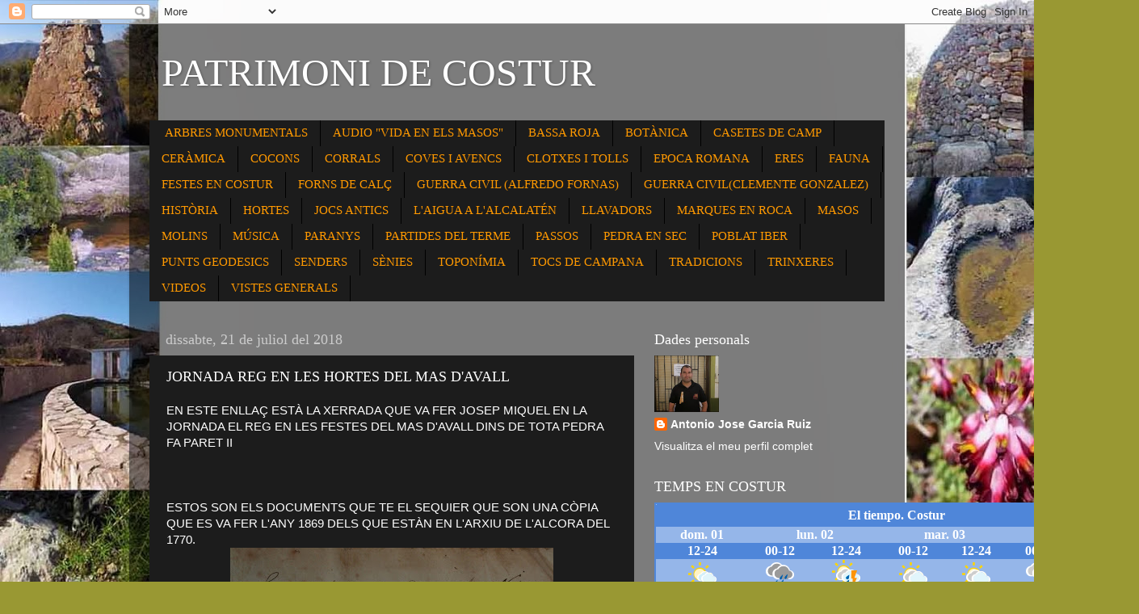

--- FILE ---
content_type: text/html; charset=UTF-8
request_url: https://patrimonidecostur.blogspot.com/2018/07/jornada-reg-en-les-hortes-del-mas-davall.html
body_size: 21789
content:
<!DOCTYPE html>
<html class='v2' dir='ltr' lang='ca'>
<head>
<link href='https://www.blogger.com/static/v1/widgets/335934321-css_bundle_v2.css' rel='stylesheet' type='text/css'/>
<meta content='width=1100' name='viewport'/>
<meta content='text/html; charset=UTF-8' http-equiv='Content-Type'/>
<meta content='blogger' name='generator'/>
<link href='https://patrimonidecostur.blogspot.com/favicon.ico' rel='icon' type='image/x-icon'/>
<link href='http://patrimonidecostur.blogspot.com/2018/07/jornada-reg-en-les-hortes-del-mas-davall.html' rel='canonical'/>
<link rel="alternate" type="application/atom+xml" title="PATRIMONI DE COSTUR - Atom" href="https://patrimonidecostur.blogspot.com/feeds/posts/default" />
<link rel="alternate" type="application/rss+xml" title="PATRIMONI DE COSTUR - RSS" href="https://patrimonidecostur.blogspot.com/feeds/posts/default?alt=rss" />
<link rel="service.post" type="application/atom+xml" title="PATRIMONI DE COSTUR - Atom" href="https://www.blogger.com/feeds/5961724346843763009/posts/default" />

<link rel="alternate" type="application/atom+xml" title="PATRIMONI DE COSTUR - Atom" href="https://patrimonidecostur.blogspot.com/feeds/1636629865810861177/comments/default" />
<!--Can't find substitution for tag [blog.ieCssRetrofitLinks]-->
<link href='https://blogger.googleusercontent.com/img/b/R29vZ2xl/AVvXsEifcFsdFfdVOc6BbKW3nAJwabpZa51yG_cCww9yUBiZ380kZwPibKa1d7o7b15LTimRUzi1lZSCAc7GPYibzX2SmnSZJ54c6Zdo_6DGS8tjxJWjDcVDJKlZiROToGKtOV55k8hZmM0MOPQ/s400/01-ARET.JPG' rel='image_src'/>
<meta content='http://patrimonidecostur.blogspot.com/2018/07/jornada-reg-en-les-hortes-del-mas-davall.html' property='og:url'/>
<meta content='JORNADA REG EN LES HORTES DEL MAS D&#39;AVALL' property='og:title'/>
<meta content='EN ESTE ENLLAÇ ESTÀ LA XERRADA QUE VA FER JOSEP MIQUEL EN LA JORNADA EL REG EN LES FESTES DEL MAS D&#39;AVALL DINS DE TOTA PEDRA FA PARET II    ...' property='og:description'/>
<meta content='https://blogger.googleusercontent.com/img/b/R29vZ2xl/AVvXsEifcFsdFfdVOc6BbKW3nAJwabpZa51yG_cCww9yUBiZ380kZwPibKa1d7o7b15LTimRUzi1lZSCAc7GPYibzX2SmnSZJ54c6Zdo_6DGS8tjxJWjDcVDJKlZiROToGKtOV55k8hZmM0MOPQ/w1200-h630-p-k-no-nu/01-ARET.JPG' property='og:image'/>
<title>PATRIMONI DE COSTUR: JORNADA REG EN LES HORTES DEL MAS D'AVALL</title>
<style id='page-skin-1' type='text/css'><!--
/*-----------------------------------------------
Blogger Template Style
Name:     Picture Window
Designer: Blogger
URL:      www.blogger.com
----------------------------------------------- */
/* Content
----------------------------------------------- */
body {
font: normal normal 15px Arial, Tahoma, Helvetica, FreeSans, sans-serif;
color: #ffffff;
background: #999833 url(//4.bp.blogspot.com/-DcU0-NOp5rQ/Ug-2982n9VI/AAAAAAAAV0A/zQtecIJoV7M/s0/collage%2Bfondo%2Bcopyok8f%2Bcopy5OK4.jpg) repeat scroll top left;
}
html body .region-inner {
min-width: 0;
max-width: 100%;
width: auto;
}
.content-outer {
font-size: 90%;
}
a:link {
text-decoration:none;
color: #ffffff;
}
a:visited {
text-decoration:none;
color: #ffffff;
}
a:hover {
text-decoration:underline;
color: #ffffff;
}
.content-outer {
background: transparent url(//www.blogblog.com/1kt/transparent/black50.png) repeat scroll top left;
-moz-border-radius: 0;
-webkit-border-radius: 0;
-goog-ms-border-radius: 0;
border-radius: 0;
-moz-box-shadow: 0 0 3px rgba(0, 0, 0, .15);
-webkit-box-shadow: 0 0 3px rgba(0, 0, 0, .15);
-goog-ms-box-shadow: 0 0 3px rgba(0, 0, 0, .15);
box-shadow: 0 0 3px rgba(0, 0, 0, .15);
margin: 0 auto;
}
.content-inner {
padding: 10px;
}
/* Header
----------------------------------------------- */
.header-outer {
background: transparent none repeat-x scroll top left;
_background-image: none;
color: #ffffff;
-moz-border-radius: 0;
-webkit-border-radius: 0;
-goog-ms-border-radius: 0;
border-radius: 0;
}
.Header img, .Header #header-inner {
-moz-border-radius: 0;
-webkit-border-radius: 0;
-goog-ms-border-radius: 0;
border-radius: 0;
}
.header-inner .Header .titlewrapper,
.header-inner .Header .descriptionwrapper {
padding-left: 30px;
padding-right: 30px;
}
.Header h1 {
font: normal normal 48px Georgia, Utopia, 'Palatino Linotype', Palatino, serif;
text-shadow: 1px 1px 3px rgba(0, 0, 0, 0.3);
}
.Header h1 a {
color: #ffffff;
}
.Header .description {
font-size: 130%;
}
/* Tabs
----------------------------------------------- */
.tabs-inner {
margin: .5em 15px 1em;
padding: 0;
}
.tabs-inner .section {
margin: 0;
}
.tabs-inner .widget ul {
padding: 0;
background: #1c1c1c none repeat scroll bottom;
-moz-border-radius: 0;
-webkit-border-radius: 0;
-goog-ms-border-radius: 0;
border-radius: 0;
}
.tabs-inner .widget li {
border: none;
}
.tabs-inner .widget li a {
display: inline-block;
padding: .5em 1em;
margin-right: 0;
color: #ff9900;
font: normal normal 15px Georgia, Utopia, 'Palatino Linotype', Palatino, serif;
-moz-border-radius: 0 0 0 0;
-webkit-border-top-left-radius: 0;
-webkit-border-top-right-radius: 0;
-goog-ms-border-radius: 0 0 0 0;
border-radius: 0 0 0 0;
background: transparent none no-repeat scroll top left;
border-right: 1px solid #000000;
}
.tabs-inner .widget li:first-child a {
padding-left: 1.25em;
-moz-border-radius-topleft: 0;
-moz-border-radius-bottomleft: 0;
-webkit-border-top-left-radius: 0;
-webkit-border-bottom-left-radius: 0;
-goog-ms-border-top-left-radius: 0;
-goog-ms-border-bottom-left-radius: 0;
border-top-left-radius: 0;
border-bottom-left-radius: 0;
}
.tabs-inner .widget li.selected a,
.tabs-inner .widget li a:hover {
position: relative;
z-index: 1;
background: #0800dd none repeat scroll bottom;
color: #ffffff;
-moz-box-shadow: 0 0 0 rgba(0, 0, 0, .15);
-webkit-box-shadow: 0 0 0 rgba(0, 0, 0, .15);
-goog-ms-box-shadow: 0 0 0 rgba(0, 0, 0, .15);
box-shadow: 0 0 0 rgba(0, 0, 0, .15);
}
/* Headings
----------------------------------------------- */
h2 {
font: normal normal 18px Georgia, Utopia, 'Palatino Linotype', Palatino, serif;
text-transform: none;
color: #ffffff;
margin: .5em 0;
}
/* Main
----------------------------------------------- */
.main-outer {
background: transparent none repeat scroll top center;
-moz-border-radius: 0 0 0 0;
-webkit-border-top-left-radius: 0;
-webkit-border-top-right-radius: 0;
-webkit-border-bottom-left-radius: 0;
-webkit-border-bottom-right-radius: 0;
-goog-ms-border-radius: 0 0 0 0;
border-radius: 0 0 0 0;
-moz-box-shadow: 0 0 0 rgba(0, 0, 0, .15);
-webkit-box-shadow: 0 0 0 rgba(0, 0, 0, .15);
-goog-ms-box-shadow: 0 0 0 rgba(0, 0, 0, .15);
box-shadow: 0 0 0 rgba(0, 0, 0, .15);
}
.main-inner {
padding: 15px 20px 20px;
}
.main-inner .column-center-inner {
padding: 0 0;
}
.main-inner .column-left-inner {
padding-left: 0;
}
.main-inner .column-right-inner {
padding-right: 0;
}
/* Posts
----------------------------------------------- */
h3.post-title {
margin: 0;
font: normal normal 18px Georgia, Utopia, 'Palatino Linotype', Palatino, serif;
}
.comments h4 {
margin: 1em 0 0;
font: normal normal 18px Georgia, Utopia, 'Palatino Linotype', Palatino, serif;
}
.date-header span {
color: #cccccc;
}
.post-outer {
background-color: #1c1c1c;
border: solid 1px transparent;
-moz-border-radius: 0;
-webkit-border-radius: 0;
border-radius: 0;
-goog-ms-border-radius: 0;
padding: 15px 20px;
margin: 0 -20px 20px;
}
.post-body {
line-height: 1.4;
font-size: 110%;
position: relative;
}
.post-header {
margin: 0 0 1.5em;
color: #999999;
line-height: 1.6;
}
.post-footer {
margin: .5em 0 0;
color: #999999;
line-height: 1.6;
}
#blog-pager {
font-size: 140%
}
#comments .comment-author {
padding-top: 1.5em;
border-top: dashed 1px #ccc;
border-top: dashed 1px rgba(128, 128, 128, .5);
background-position: 0 1.5em;
}
#comments .comment-author:first-child {
padding-top: 0;
border-top: none;
}
.avatar-image-container {
margin: .2em 0 0;
}
/* Comments
----------------------------------------------- */
.comments .comments-content .icon.blog-author {
background-repeat: no-repeat;
background-image: url([data-uri]);
}
.comments .comments-content .loadmore a {
border-top: 1px solid #ffffff;
border-bottom: 1px solid #ffffff;
}
.comments .continue {
border-top: 2px solid #ffffff;
}
/* Widgets
----------------------------------------------- */
.widget ul, .widget #ArchiveList ul.flat {
padding: 0;
list-style: none;
}
.widget ul li, .widget #ArchiveList ul.flat li {
border-top: dashed 1px #ccc;
border-top: dashed 1px rgba(128, 128, 128, .5);
}
.widget ul li:first-child, .widget #ArchiveList ul.flat li:first-child {
border-top: none;
}
.widget .post-body ul {
list-style: disc;
}
.widget .post-body ul li {
border: none;
}
/* Footer
----------------------------------------------- */
.footer-outer {
color:#cccccc;
background: transparent none repeat scroll top center;
-moz-border-radius: 0 0 0 0;
-webkit-border-top-left-radius: 0;
-webkit-border-top-right-radius: 0;
-webkit-border-bottom-left-radius: 0;
-webkit-border-bottom-right-radius: 0;
-goog-ms-border-radius: 0 0 0 0;
border-radius: 0 0 0 0;
-moz-box-shadow: 0 0 0 rgba(0, 0, 0, .15);
-webkit-box-shadow: 0 0 0 rgba(0, 0, 0, .15);
-goog-ms-box-shadow: 0 0 0 rgba(0, 0, 0, .15);
box-shadow: 0 0 0 rgba(0, 0, 0, .15);
}
.footer-inner {
padding: 10px 20px 20px;
}
.footer-outer a {
color: #ff9900;
}
.footer-outer a:visited {
color: #dd7700;
}
.footer-outer a:hover {
color: #ffaa00;
}
.footer-outer .widget h2 {
color: #ffffff;
}
/* Mobile
----------------------------------------------- */
html body.mobile {
height: auto;
}
html body.mobile {
min-height: 480px;
background-size: 100% auto;
}
.mobile .body-fauxcolumn-outer {
background: transparent none repeat scroll top left;
}
html .mobile .mobile-date-outer, html .mobile .blog-pager {
border-bottom: none;
background: transparent none repeat scroll top center;
margin-bottom: 10px;
}
.mobile .date-outer {
background: transparent none repeat scroll top center;
}
.mobile .header-outer, .mobile .main-outer,
.mobile .post-outer, .mobile .footer-outer {
-moz-border-radius: 0;
-webkit-border-radius: 0;
-goog-ms-border-radius: 0;
border-radius: 0;
}
.mobile .content-outer,
.mobile .main-outer,
.mobile .post-outer {
background: inherit;
border: none;
}
.mobile .content-outer {
font-size: 100%;
}
.mobile-link-button {
background-color: #ffffff;
}
.mobile-link-button a:link, .mobile-link-button a:visited {
color: #1c1c1c;
}
.mobile-index-contents {
color: #ffffff;
}
.mobile .tabs-inner .PageList .widget-content {
background: #0800dd none repeat scroll bottom;
color: #ffffff;
}
.mobile .tabs-inner .PageList .widget-content .pagelist-arrow {
border-left: 1px solid #000000;
}

--></style>
<style id='template-skin-1' type='text/css'><!--
body {
min-width: 960px;
}
.content-outer, .content-fauxcolumn-outer, .region-inner {
min-width: 960px;
max-width: 960px;
_width: 960px;
}
.main-inner .columns {
padding-left: 0px;
padding-right: 310px;
}
.main-inner .fauxcolumn-center-outer {
left: 0px;
right: 310px;
/* IE6 does not respect left and right together */
_width: expression(this.parentNode.offsetWidth -
parseInt("0px") -
parseInt("310px") + 'px');
}
.main-inner .fauxcolumn-left-outer {
width: 0px;
}
.main-inner .fauxcolumn-right-outer {
width: 310px;
}
.main-inner .column-left-outer {
width: 0px;
right: 100%;
margin-left: -0px;
}
.main-inner .column-right-outer {
width: 310px;
margin-right: -310px;
}
#layout {
min-width: 0;
}
#layout .content-outer {
min-width: 0;
width: 800px;
}
#layout .region-inner {
min-width: 0;
width: auto;
}
body#layout div.add_widget {
padding: 8px;
}
body#layout div.add_widget a {
margin-left: 32px;
}
--></style>
<style>
    body {background-image:url(\/\/4.bp.blogspot.com\/-DcU0-NOp5rQ\/Ug-2982n9VI\/AAAAAAAAV0A\/zQtecIJoV7M\/s0\/collage%2Bfondo%2Bcopyok8f%2Bcopy5OK4.jpg);}
    
@media (max-width: 200px) { body {background-image:url(\/\/4.bp.blogspot.com\/-DcU0-NOp5rQ\/Ug-2982n9VI\/AAAAAAAAV0A\/zQtecIJoV7M\/w200\/collage%2Bfondo%2Bcopyok8f%2Bcopy5OK4.jpg);}}
@media (max-width: 400px) and (min-width: 201px) { body {background-image:url(\/\/4.bp.blogspot.com\/-DcU0-NOp5rQ\/Ug-2982n9VI\/AAAAAAAAV0A\/zQtecIJoV7M\/w400\/collage%2Bfondo%2Bcopyok8f%2Bcopy5OK4.jpg);}}
@media (max-width: 800px) and (min-width: 401px) { body {background-image:url(\/\/4.bp.blogspot.com\/-DcU0-NOp5rQ\/Ug-2982n9VI\/AAAAAAAAV0A\/zQtecIJoV7M\/w800\/collage%2Bfondo%2Bcopyok8f%2Bcopy5OK4.jpg);}}
@media (max-width: 1200px) and (min-width: 801px) { body {background-image:url(\/\/4.bp.blogspot.com\/-DcU0-NOp5rQ\/Ug-2982n9VI\/AAAAAAAAV0A\/zQtecIJoV7M\/w1200\/collage%2Bfondo%2Bcopyok8f%2Bcopy5OK4.jpg);}}
/* Last tag covers anything over one higher than the previous max-size cap. */
@media (min-width: 1201px) { body {background-image:url(\/\/4.bp.blogspot.com\/-DcU0-NOp5rQ\/Ug-2982n9VI\/AAAAAAAAV0A\/zQtecIJoV7M\/w1600\/collage%2Bfondo%2Bcopyok8f%2Bcopy5OK4.jpg);}}
  </style>
<link href='https://www.blogger.com/dyn-css/authorization.css?targetBlogID=5961724346843763009&amp;zx=78ae7cad-9e31-4325-b3ee-ec995e90c59c' media='none' onload='if(media!=&#39;all&#39;)media=&#39;all&#39;' rel='stylesheet'/><noscript><link href='https://www.blogger.com/dyn-css/authorization.css?targetBlogID=5961724346843763009&amp;zx=78ae7cad-9e31-4325-b3ee-ec995e90c59c' rel='stylesheet'/></noscript>
<meta name='google-adsense-platform-account' content='ca-host-pub-1556223355139109'/>
<meta name='google-adsense-platform-domain' content='blogspot.com'/>

</head>
<body class='loading variant-screen'>
<div class='navbar section' id='navbar' name='Barra de navegació'><div class='widget Navbar' data-version='1' id='Navbar1'><script type="text/javascript">
    function setAttributeOnload(object, attribute, val) {
      if(window.addEventListener) {
        window.addEventListener('load',
          function(){ object[attribute] = val; }, false);
      } else {
        window.attachEvent('onload', function(){ object[attribute] = val; });
      }
    }
  </script>
<div id="navbar-iframe-container"></div>
<script type="text/javascript" src="https://apis.google.com/js/platform.js"></script>
<script type="text/javascript">
      gapi.load("gapi.iframes:gapi.iframes.style.bubble", function() {
        if (gapi.iframes && gapi.iframes.getContext) {
          gapi.iframes.getContext().openChild({
              url: 'https://www.blogger.com/navbar/5961724346843763009?po\x3d1636629865810861177\x26origin\x3dhttps://patrimonidecostur.blogspot.com',
              where: document.getElementById("navbar-iframe-container"),
              id: "navbar-iframe"
          });
        }
      });
    </script><script type="text/javascript">
(function() {
var script = document.createElement('script');
script.type = 'text/javascript';
script.src = '//pagead2.googlesyndication.com/pagead/js/google_top_exp.js';
var head = document.getElementsByTagName('head')[0];
if (head) {
head.appendChild(script);
}})();
</script>
</div></div>
<div class='body-fauxcolumns'>
<div class='fauxcolumn-outer body-fauxcolumn-outer'>
<div class='cap-top'>
<div class='cap-left'></div>
<div class='cap-right'></div>
</div>
<div class='fauxborder-left'>
<div class='fauxborder-right'></div>
<div class='fauxcolumn-inner'>
</div>
</div>
<div class='cap-bottom'>
<div class='cap-left'></div>
<div class='cap-right'></div>
</div>
</div>
</div>
<div class='content'>
<div class='content-fauxcolumns'>
<div class='fauxcolumn-outer content-fauxcolumn-outer'>
<div class='cap-top'>
<div class='cap-left'></div>
<div class='cap-right'></div>
</div>
<div class='fauxborder-left'>
<div class='fauxborder-right'></div>
<div class='fauxcolumn-inner'>
</div>
</div>
<div class='cap-bottom'>
<div class='cap-left'></div>
<div class='cap-right'></div>
</div>
</div>
</div>
<div class='content-outer'>
<div class='content-cap-top cap-top'>
<div class='cap-left'></div>
<div class='cap-right'></div>
</div>
<div class='fauxborder-left content-fauxborder-left'>
<div class='fauxborder-right content-fauxborder-right'></div>
<div class='content-inner'>
<header>
<div class='header-outer'>
<div class='header-cap-top cap-top'>
<div class='cap-left'></div>
<div class='cap-right'></div>
</div>
<div class='fauxborder-left header-fauxborder-left'>
<div class='fauxborder-right header-fauxborder-right'></div>
<div class='region-inner header-inner'>
<div class='header section' id='header' name='Capçalera'><div class='widget Header' data-version='1' id='Header1'>
<div id='header-inner'>
<div class='titlewrapper'>
<h1 class='title'>
<a href='https://patrimonidecostur.blogspot.com/'>
PATRIMONI DE COSTUR
</a>
</h1>
</div>
<div class='descriptionwrapper'>
<p class='description'><span>
</span></p>
</div>
</div>
</div></div>
</div>
</div>
<div class='header-cap-bottom cap-bottom'>
<div class='cap-left'></div>
<div class='cap-right'></div>
</div>
</div>
</header>
<div class='tabs-outer'>
<div class='tabs-cap-top cap-top'>
<div class='cap-left'></div>
<div class='cap-right'></div>
</div>
<div class='fauxborder-left tabs-fauxborder-left'>
<div class='fauxborder-right tabs-fauxborder-right'></div>
<div class='region-inner tabs-inner'>
<div class='tabs section' id='crosscol' name='Multicolumnes'><div class='widget PageList' data-version='1' id='PageList1'>
<h2>PATRIMONI</h2>
<div class='widget-content'>
<ul>
<li>
<a href='https://get.google.com/albumarchive/104915535637863332938/album/AF1QipPfmsIUceErEnc-X4JfeTuCQbeBUVleglCj3G_a'>ARBRES MONUMENTALS</a>
</li>
<li>
<a href='https://www.dropbox.com/s/supmgt2c4dhm7kp/2014.12.04_23.27_01.MP3?dl=0'>AUDIO "VIDA EN ELS MASOS"</a>
</li>
<li>
<a href='https://www.dropbox.com/s/cxb3uxwjq7hz5kv/costur_informe_bassaroja.pdf?dl=0'>BASSA ROJA</a>
</li>
<li>
<a href='https://get.google.com/albumarchive/104915535637863332938/album/AF1QipPLshO3YDMLq7djivvV-gRwCy_a8A4P81yD_tkW'>BOTÀNICA</a>
</li>
<li>
<a href='https://get.google.com/albumarchive/104915535637863332938/album/AF1QipOH-2ez_v1IN3O-VsX9jw_DbXKzr_gLVQa5FAKB'>CASETES DE CAMP</a>
</li>
<li>
<a href='https://get.google.com/albumarchive/104915535637863332938/album/AF1QipNU9fG5PZL_o_GD4EriAQN5XDcdhoAPGz16hOeB'>CERÀMICA</a>
</li>
<li>
<a href='https://get.google.com/albumarchive/104915535637863332938/album/AF1QipMtHae32B2nicbROPkR38pIN3wjvrkvdC8z_Q6m?source=pwa'>COCONS</a>
</li>
<li>
<a href='https://get.google.com/albumarchive/104915535637863332938/album/AF1QipO07w1nQWccSBnhpEjkHMQEjPaAp4yszMDjBhwp'>CORRALS</a>
</li>
<li>
<a href='http://patrimonidecostur.blogspot.com/2013/08/coves-i-avencs.html'>COVES I AVENCS</a>
</li>
<li>
<a href='https://get.google.com/albumarchive/104915535637863332938/album/AF1QipOV9sSdHhx12O-25INYkSp0XDlKd9DfrVkr1izK'>CLOTXES I TOLLS</a>
</li>
<li>
<a href='https://patrimonidecostur.blogspot.com.es/2015/04/epoca-romana-costur.html'>EPOCA ROMANA</a>
</li>
<li>
<a href='https://get.google.com/albumarchive/104915535637863332938/album/AF1QipN2C_nXzoeuSlvT0ur7heRYxKHg0rrgkIWq3mbj'>ERES</a>
</li>
<li>
<a href='https://www.dropbox.com/sh/i9sk5emxn3bne1j/AABDcg1nYhJ3kmicH1m2pyqTa?dl=0'>FAUNA</a>
</li>
<li>
<a href='https://www.dropbox.com/sh/nj6tojby4xmm6h9/AACVwX7oxo4dZ3OlOnUu4lema?dl=0'>FESTES EN COSTUR</a>
</li>
<li>
<a href='https://get.google.com/albumarchive/104915535637863332938/album/AF1QipPTBoq6vVnPmiaBVFuopCG2PwllF5VBT2X_vuq8'>FORNS DE CALÇ</a>
</li>
<li>
<a href='https://www.dropbox.com/s/933vtsgi3v609rc/GUERRA%20CIVIL%20ALFREDO%20FORNAS.pdf?dl=0'>GUERRA CIVIL (ALFREDO FORNAS)</a>
</li>
<li>
<a href='https://patrimonidecostur.blogspot.com/2020/03/combates-en-la-serra-de-la-creu-junio.html'>GUERRA CIVIL(CLEMENTE GONZALEZ)</a>
</li>
<li>
<a href='https://get.google.com/albumarchive/104915535637863332938/album/AF1QipP_lvEn0NHjwdoqB2kGJ-61QhkMI3SdIFb5MPsA'>HISTÒRIA</a>
</li>
<li>
<a href='http://patrimonidecostur.blogspot.com.es/2014/05/hortes.html'>HORTES</a>
</li>
<li>
<a href='https://www.blogger.com/blogger.g?blogID=5961724346843763009#editor/target=post;postID=7423694982294585602;onPublishedMenu=allposts;onClosedMenu=allposts;postNum=0;src=postname'>JOCS ANTICS</a>
</li>
<li>
<a href='https://www.dropbox.com/s/12ciwz5topretq6/Unitat%20did%C3%A0ctica%20L%27aigua%20a%20l%27Alcalat%C3%A9n.pdf?dl=0'>L'AIGUA A L'ALCALATÉN</a>
</li>
<li>
<a href='https://get.google.com/albumarchive/104915535637863332938/album/AF1QipNco3byB7BGDR70y8ICj2fTVbL5CGjYOuheTA7x'>LLAVADORS</a>
</li>
<li>
<a href='https://get.google.com/albumarchive/104915535637863332938/album/AF1QipN2Q87e3rSo_SqzXKfpuXdOUeJ5KotmpkFDqro7'>MARQUES EN ROCA</a>
</li>
<li>
<a href='https://get.google.com/albumarchive/104915535637863332938/album/AF1QipMe-Sx3jd5y02Cypv8GfsVEONjEDmSP-feBn-Mw'>MASOS</a>
</li>
<li>
<a href='https://get.google.com/albumarchive/104915535637863332938/album/AF1QipPai0RR3QUOY662jyZ8yK11ZcGrcWkUUsSiRRAf'>MOLINS</a>
</li>
<li>
<a href='https://www.dropbox.com/sh/lckt6kqhti9je7g/AAD-LM-0q6ZD3g8XyyNPht9ia?dl=0'>MÚSICA</a>
</li>
<li>
<a href='https://get.google.com/albumarchive/104915535637863332938/album/AF1QipNeTp7n2g5V2Oig6M-PE6A_t2odLASt4ZCTlnrV'>PARANYS</a>
</li>
<li>
<a href='https://get.google.com/albumarchive/104915535637863332938/album/AF1QipPTlYnWhwIp_9ykW4bFA3JW4iIGmzT4YYc15sCj'>PARTIDES DEL TERME</a>
</li>
<li>
<a href='https://www.dropbox.com/sh/t4v9vz8vj8uyk41/AABgOwaGGhFS21fx7b6aJ5i9a?dl=0'>PASSOS</a>
</li>
<li>
<a href='https://get.google.com/albumarchive/104915535637863332938/album/AF1QipN69YNDfHBZljkLDGCbB2nGikliNxS1_4qtIJhe'>PEDRA EN SEC</a>
</li>
<li>
<a href='https://photos.google.com/album/AF1QipNi7CqIgkcp_2b3EC7aFTFkUToq_0tIkW2zKDqg'>POBLAT IBER</a>
</li>
<li>
<a href='https://www.dropbox.com/sh/eznrhr82tejk7m0/AADbEXcDv5Ylc8ESoKkcCGpya?dl=0'>PUNTS GEODESICS</a>
</li>
<li>
<a href='http://patrimonidecostur.blogspot.com/2013/08/senders-locals-de-costur.html'>SENDERS</a>
</li>
<li>
<a href='https://get.google.com/albumarchive/104915535637863332938/album/AF1QipPpyZt9mJyLA4oFDFGg0OOiCt1uvbhMQLLpYJ1o'>SÈNIES</a>
</li>
<li>
<a href='https://get.google.com/albumarchive/104915535637863332938/album/AF1QipN69Ybpey07HqXKW9PHCiGc-ERHF79uqg3KEQLv'>TOPONÍMIA</a>
</li>
<li>
<a href='https://patrimonidecostur.blogspot.com/2020/03/els-tocs-de-campana.html'>TOCS DE CAMPANA</a>
</li>
<li>
<a href='https://get.google.com/albumarchive/104915535637863332938/album/AF1QipM-LcgVDtuvZSILQR59TWNtrNdaoh1fID-vHjnV'>TRADICIONS</a>
</li>
<li>
<a href='https://get.google.com/albumarchive/104915535637863332938/album/AF1QipO-A6SKqwXnv2dtWPRvoDiavODezeBElQhgwQbB'>TRINXERES</a>
</li>
<li>
<a href='https://www.youtube.com/channel/UCoFzNPN1Qz_SfgFU-ZNQibQ/videos?view_as=subscriber&flow=grid&view=0'>VIDEOS</a>
</li>
<li>
<a href='https://get.google.com/albumarchive/104915535637863332938/album/AF1QipOsdwT6RCZleelqUDqa_yEJvGnJPKHK09p3z4ob'>VISTES GENERALS</a>
</li>
</ul>
<div class='clear'></div>
</div>
</div>
</div>
<div class='tabs no-items section' id='crosscol-overflow' name='Cross-Column 2'></div>
</div>
</div>
<div class='tabs-cap-bottom cap-bottom'>
<div class='cap-left'></div>
<div class='cap-right'></div>
</div>
</div>
<div class='main-outer'>
<div class='main-cap-top cap-top'>
<div class='cap-left'></div>
<div class='cap-right'></div>
</div>
<div class='fauxborder-left main-fauxborder-left'>
<div class='fauxborder-right main-fauxborder-right'></div>
<div class='region-inner main-inner'>
<div class='columns fauxcolumns'>
<div class='fauxcolumn-outer fauxcolumn-center-outer'>
<div class='cap-top'>
<div class='cap-left'></div>
<div class='cap-right'></div>
</div>
<div class='fauxborder-left'>
<div class='fauxborder-right'></div>
<div class='fauxcolumn-inner'>
</div>
</div>
<div class='cap-bottom'>
<div class='cap-left'></div>
<div class='cap-right'></div>
</div>
</div>
<div class='fauxcolumn-outer fauxcolumn-left-outer'>
<div class='cap-top'>
<div class='cap-left'></div>
<div class='cap-right'></div>
</div>
<div class='fauxborder-left'>
<div class='fauxborder-right'></div>
<div class='fauxcolumn-inner'>
</div>
</div>
<div class='cap-bottom'>
<div class='cap-left'></div>
<div class='cap-right'></div>
</div>
</div>
<div class='fauxcolumn-outer fauxcolumn-right-outer'>
<div class='cap-top'>
<div class='cap-left'></div>
<div class='cap-right'></div>
</div>
<div class='fauxborder-left'>
<div class='fauxborder-right'></div>
<div class='fauxcolumn-inner'>
</div>
</div>
<div class='cap-bottom'>
<div class='cap-left'></div>
<div class='cap-right'></div>
</div>
</div>
<!-- corrects IE6 width calculation -->
<div class='columns-inner'>
<div class='column-center-outer'>
<div class='column-center-inner'>
<div class='main section' id='main' name='Principal'><div class='widget Blog' data-version='1' id='Blog1'>
<div class='blog-posts hfeed'>

          <div class="date-outer">
        
<h2 class='date-header'><span>dissabte, 21 de juliol del 2018</span></h2>

          <div class="date-posts">
        
<div class='post-outer'>
<div class='post hentry uncustomized-post-template' itemprop='blogPost' itemscope='itemscope' itemtype='http://schema.org/BlogPosting'>
<meta content='https://blogger.googleusercontent.com/img/b/R29vZ2xl/AVvXsEifcFsdFfdVOc6BbKW3nAJwabpZa51yG_cCww9yUBiZ380kZwPibKa1d7o7b15LTimRUzi1lZSCAc7GPYibzX2SmnSZJ54c6Zdo_6DGS8tjxJWjDcVDJKlZiROToGKtOV55k8hZmM0MOPQ/s400/01-ARET.JPG' itemprop='image_url'/>
<meta content='5961724346843763009' itemprop='blogId'/>
<meta content='1636629865810861177' itemprop='postId'/>
<a name='1636629865810861177'></a>
<h3 class='post-title entry-title' itemprop='name'>
JORNADA REG EN LES HORTES DEL MAS D'AVALL
</h3>
<div class='post-header'>
<div class='post-header-line-1'></div>
</div>
<div class='post-body entry-content' id='post-body-1636629865810861177' itemprop='description articleBody'>
<a href="https://www.dropbox.com/s/sr08iwv0tnad3hx/JOSEP%20MIQUEL%20REG%20EN%20EL%20MAS%20D%27AVALL.MP3?dl=0">EN ESTE ENLLAÇ ESTÀ LA XERRADA QUE VA FER JOSEP MIQUEL EN LA JORNADA EL REG EN LES FESTES DEL MAS D'AVALL DINS DE TOTA PEDRA FA PARET II</a><br />
<br />
<br />
<br />
ESTOS SON ELS DOCUMENTS QUE TE EL SEQUIER QUE SON UNA CÒPIA QUE ES VA FER L'ANY 1869 DELS QUE ESTÀN EN L'ARXIU DE L'ALCORA DEL 1770.<br />
<div class="separator" style="clear: both; text-align: center;">
<a href="https://blogger.googleusercontent.com/img/b/R29vZ2xl/AVvXsEifcFsdFfdVOc6BbKW3nAJwabpZa51yG_cCww9yUBiZ380kZwPibKa1d7o7b15LTimRUzi1lZSCAc7GPYibzX2SmnSZJ54c6Zdo_6DGS8tjxJWjDcVDJKlZiROToGKtOV55k8hZmM0MOPQ/s1600/01-ARET.JPG" imageanchor="1" style="margin-left: 1em; margin-right: 1em;"><img border="0" data-original-height="965" data-original-width="1600" height="241" src="https://blogger.googleusercontent.com/img/b/R29vZ2xl/AVvXsEifcFsdFfdVOc6BbKW3nAJwabpZa51yG_cCww9yUBiZ380kZwPibKa1d7o7b15LTimRUzi1lZSCAc7GPYibzX2SmnSZJ54c6Zdo_6DGS8tjxJWjDcVDJKlZiROToGKtOV55k8hZmM0MOPQ/s400/01-ARET.JPG" width="400" /></a></div>
<br />
<div class="separator" style="clear: both; text-align: center;">
<a href="https://blogger.googleusercontent.com/img/b/R29vZ2xl/AVvXsEjlZytYvzdkljI3YAupF_u5xE5sGCG60LZ490ub0dbZfhAo6bbIvKqaHUlIhdcJQkLH4yyRz0z8pEerQIBSb1nvYx4SGQqQvdQD7Psq8BwrJBJI3cOvXORGD1zODe4emtsdevpS3q3bJl0/s1600/02-BRET.JPG" imageanchor="1" style="margin-left: 1em; margin-right: 1em;"><img border="0" data-original-height="1600" data-original-width="1105" height="640" src="https://blogger.googleusercontent.com/img/b/R29vZ2xl/AVvXsEjlZytYvzdkljI3YAupF_u5xE5sGCG60LZ490ub0dbZfhAo6bbIvKqaHUlIhdcJQkLH4yyRz0z8pEerQIBSb1nvYx4SGQqQvdQD7Psq8BwrJBJI3cOvXORGD1zODe4emtsdevpS3q3bJl0/s640/02-BRET.JPG" width="442" /></a></div>
<br />
<div class="separator" style="clear: both; text-align: center;">
<a href="https://blogger.googleusercontent.com/img/b/R29vZ2xl/AVvXsEhqMHrEFXCaZduV863L-jAL9FrpeAV6jsiiG70hkaCqpk32TIGU9QtsvF_dplO3ftE1qJrfHbSDxQH-LUVF3S93GR90D4CwSOwiFcT-MLxYSaHE-Ci9NB27ZjGxfKF1GfAyAWVyrFya29g/s1600/03-ARET.JPG" imageanchor="1" style="margin-left: 1em; margin-right: 1em;"><img border="0" data-original-height="1600" data-original-width="1111" height="640" src="https://blogger.googleusercontent.com/img/b/R29vZ2xl/AVvXsEhqMHrEFXCaZduV863L-jAL9FrpeAV6jsiiG70hkaCqpk32TIGU9QtsvF_dplO3ftE1qJrfHbSDxQH-LUVF3S93GR90D4CwSOwiFcT-MLxYSaHE-Ci9NB27ZjGxfKF1GfAyAWVyrFya29g/s640/03-ARET.JPG" width="444" /></a></div>
<br />
<div class="separator" style="clear: both; text-align: center;">
<a href="https://blogger.googleusercontent.com/img/b/R29vZ2xl/AVvXsEi4yhK1e9aToBnhxRzFEdBnHmuiLB2f7IiG-ZMqRhVwQfoCSosENsQ_uyleJLHSsCaAm9ch6jBwvV8VVmmbl3Qny9_7C6MCuPoGQs1qXg98IoKw3ME_La_jFoUeA8gV0tYVP6qNrDNuTpA/s1600/04-b.jpg" imageanchor="1" style="margin-left: 1em; margin-right: 1em;"><img border="0" data-original-height="1600" data-original-width="1120" height="640" src="https://blogger.googleusercontent.com/img/b/R29vZ2xl/AVvXsEi4yhK1e9aToBnhxRzFEdBnHmuiLB2f7IiG-ZMqRhVwQfoCSosENsQ_uyleJLHSsCaAm9ch6jBwvV8VVmmbl3Qny9_7C6MCuPoGQs1qXg98IoKw3ME_La_jFoUeA8gV0tYVP6qNrDNuTpA/s640/04-b.jpg" width="448" /></a></div>
<br />
<div class="separator" style="clear: both; text-align: center;">
<a href="https://blogger.googleusercontent.com/img/b/R29vZ2xl/AVvXsEjOH99xXd7UKuxxjRE2wckvCNEwAvHDqBGIfnf_iLZyN5Q9btCk7SwMtUoh7swpA7Sw6cH5Ozke1Ag42jt0pvxUS7_SY7ZIj2kOyTYb_iIOuZRbWqdgdCdjVjywE_-6HlUc_RnWqyiiXt8/s1600/05-ARET.JPG" imageanchor="1" style="margin-left: 1em; margin-right: 1em;"><img border="0" data-original-height="1600" data-original-width="1056" height="640" src="https://blogger.googleusercontent.com/img/b/R29vZ2xl/AVvXsEjOH99xXd7UKuxxjRE2wckvCNEwAvHDqBGIfnf_iLZyN5Q9btCk7SwMtUoh7swpA7Sw6cH5Ozke1Ag42jt0pvxUS7_SY7ZIj2kOyTYb_iIOuZRbWqdgdCdjVjywE_-6HlUc_RnWqyiiXt8/s640/05-ARET.JPG" width="422" /></a></div>
<br />
<div class="separator" style="clear: both; text-align: center;">
<a href="https://blogger.googleusercontent.com/img/b/R29vZ2xl/AVvXsEhCC9TndZiRN-PoHdq9joozQtFZmxvXhNcmZ8VGktzUIfRFQU4kYlMGk-uJKiDx-z5AQm9MYLIX6zz89aXjbCXKIk4y393amsAofmtcSgOMLSIjYWZTkKqSUAYoL_KzVvqwYC3X0COVioY/s1600/06-b.jpg" imageanchor="1" style="margin-left: 1em; margin-right: 1em;"><img border="0" data-original-height="1600" data-original-width="1014" height="640" src="https://blogger.googleusercontent.com/img/b/R29vZ2xl/AVvXsEhCC9TndZiRN-PoHdq9joozQtFZmxvXhNcmZ8VGktzUIfRFQU4kYlMGk-uJKiDx-z5AQm9MYLIX6zz89aXjbCXKIk4y393amsAofmtcSgOMLSIjYWZTkKqSUAYoL_KzVvqwYC3X0COVioY/s640/06-b.jpg" width="403" /></a></div>
<br />
<div class="separator" style="clear: both; text-align: center;">
<a href="https://blogger.googleusercontent.com/img/b/R29vZ2xl/AVvXsEixm8W5j0B366PR07sj1pp0pkJlUzpOHMjvp255ecXlyqXvQhPo0VSUCgiJFvtVAYW5TiNFMqS2_5NGRsnvwa51GNTLv-JRKTxWg2fhGit_Gff4tGU6K_nWTgKirw6Mr0pUUM-tNtl-g24/s1600/07-BRET.JPG" imageanchor="1" style="margin-left: 1em; margin-right: 1em;"><img border="0" data-original-height="1600" data-original-width="1316" height="640" src="https://blogger.googleusercontent.com/img/b/R29vZ2xl/AVvXsEixm8W5j0B366PR07sj1pp0pkJlUzpOHMjvp255ecXlyqXvQhPo0VSUCgiJFvtVAYW5TiNFMqS2_5NGRsnvwa51GNTLv-JRKTxWg2fhGit_Gff4tGU6K_nWTgKirw6Mr0pUUM-tNtl-g24/s640/07-BRET.JPG" width="524" /></a></div>
<br />
<div class="separator" style="clear: both; text-align: center;">
<a href="https://blogger.googleusercontent.com/img/b/R29vZ2xl/AVvXsEj89unwynpoLsaIO6WWGvWuyLY-tqvybL0gXQFUkMPiMvLpM-8B2vcJHSV8_T6gWiT69FaZCuUkYpKh94KiMzt4T5RrBa8n8RkmNQygZj5y_SAwQewGezcEOAZzAL_yzo1QsxniaeSFl7c/s1600/08-ARET.JPG" imageanchor="1" style="margin-left: 1em; margin-right: 1em;"><img border="0" data-original-height="881" data-original-width="1600" height="220" src="https://blogger.googleusercontent.com/img/b/R29vZ2xl/AVvXsEj89unwynpoLsaIO6WWGvWuyLY-tqvybL0gXQFUkMPiMvLpM-8B2vcJHSV8_T6gWiT69FaZCuUkYpKh94KiMzt4T5RrBa8n8RkmNQygZj5y_SAwQewGezcEOAZzAL_yzo1QsxniaeSFl7c/s400/08-ARET.JPG" width="400" /></a></div>
<br />
<div class="separator" style="clear: both; text-align: center;">
<a href="https://blogger.googleusercontent.com/img/b/R29vZ2xl/AVvXsEg-V1peMqqY5RXvV-j0x20jRl9ZCfxIAiqxhqRtoTZpT5A3KTQKMpACSNJp2fHsgadqiDGIZiiMeAHgXYuseFDX1_jaZu74vMi1ZBFnTe7p6hEDwyH-m9f6KDX_Ppk5k1dcxaQW0j2vpM4/s1600/09-BRET.JPG" imageanchor="1" style="margin-left: 1em; margin-right: 1em;"><img border="0" data-original-height="1600" data-original-width="1023" height="640" src="https://blogger.googleusercontent.com/img/b/R29vZ2xl/AVvXsEg-V1peMqqY5RXvV-j0x20jRl9ZCfxIAiqxhqRtoTZpT5A3KTQKMpACSNJp2fHsgadqiDGIZiiMeAHgXYuseFDX1_jaZu74vMi1ZBFnTe7p6hEDwyH-m9f6KDX_Ppk5k1dcxaQW0j2vpM4/s640/09-BRET.JPG" width="408" /></a></div>
<br />
<div class="separator" style="clear: both; text-align: center;">
<a href="https://blogger.googleusercontent.com/img/b/R29vZ2xl/AVvXsEjBAJ8NDjDz1PkgD05mW0GmcyiKCQdAkCxmMMGo9WCiiX9C0nOm3LGfihEEqAIxiv9ubQfjZfa3m0cQKKKM_U3E3IUSR0tse_UtEtsFoeEeomiZHqVVnl22EJHKEvg3YhvbE6HTNbvd0KQ/s1600/10-BRET.JPG" imageanchor="1" style="margin-left: 1em; margin-right: 1em;"><img border="0" data-original-height="1600" data-original-width="962" height="640" src="https://blogger.googleusercontent.com/img/b/R29vZ2xl/AVvXsEjBAJ8NDjDz1PkgD05mW0GmcyiKCQdAkCxmMMGo9WCiiX9C0nOm3LGfihEEqAIxiv9ubQfjZfa3m0cQKKKM_U3E3IUSR0tse_UtEtsFoeEeomiZHqVVnl22EJHKEvg3YhvbE6HTNbvd0KQ/s640/10-BRET.JPG" width="384" /></a></div>
<br />
<div class="separator" style="clear: both; text-align: center;">
<a href="https://blogger.googleusercontent.com/img/b/R29vZ2xl/AVvXsEhsTDy6gi0DdvxvesJeQTs03n8h3Q0xkMvtPQInWOJmJHWk9AWEmY7p8xvxA6KYduUXf2me8tWn__Jwc9w-Yfr1BcXi2aul_Ol2vL1fIoO5grkXOg_rFCZ3ZJbiGn5G43lrfns13UonvlI/s1600/11-BRET.JPG" imageanchor="1" style="margin-left: 1em; margin-right: 1em;"><img border="0" data-original-height="1600" data-original-width="932" height="640" src="https://blogger.googleusercontent.com/img/b/R29vZ2xl/AVvXsEhsTDy6gi0DdvxvesJeQTs03n8h3Q0xkMvtPQInWOJmJHWk9AWEmY7p8xvxA6KYduUXf2me8tWn__Jwc9w-Yfr1BcXi2aul_Ol2vL1fIoO5grkXOg_rFCZ3ZJbiGn5G43lrfns13UonvlI/s640/11-BRET.JPG" width="371" /></a></div>
<br />
<div class="separator" style="clear: both; text-align: center;">
<a href="https://blogger.googleusercontent.com/img/b/R29vZ2xl/AVvXsEivP9RPKweFefhZ84L_6ptgbOXnNvqO-MdqF-JqsdIMlw01p6OOn1VhDD2RaAu8K2GdYDto65y9l2d6oPGK14Zn6VEaNeVfvzP2_J9ox_qq8Mmp73FgXjFvlpQ4VGzLl3tH1gGPkWD0cYg/s1600/hortes+Mas+d%2527Avall+particionsok05122014.jpg" imageanchor="1" style="margin-left: 1em; margin-right: 1em;"><img border="0" data-original-height="1600" data-original-width="1108" height="640" src="https://blogger.googleusercontent.com/img/b/R29vZ2xl/AVvXsEivP9RPKweFefhZ84L_6ptgbOXnNvqO-MdqF-JqsdIMlw01p6OOn1VhDD2RaAu8K2GdYDto65y9l2d6oPGK14Zn6VEaNeVfvzP2_J9ox_qq8Mmp73FgXjFvlpQ4VGzLl3tH1gGPkWD0cYg/s640/hortes+Mas+d%2527Avall+particionsok05122014.jpg" width="442" /></a></div>
<div class="separator" style="clear: both; text-align: center;">
<a href="https://blogger.googleusercontent.com/img/b/R29vZ2xl/AVvXsEhmrG5ubVJMM4vwtol8Gpcc9od8RrVOR-LKqxIYSR8GgQiMxo2fbtVBKDaibl2NSTfpexJ0FaqVkzTtUXK1xHuGoq1W-6pfhFpQ3Vs5vsp-JUF3aS1cQskKvRUQguGYXlWyrzFaamfvCDc/s1600/12-BRET.JPG" imageanchor="1" style="margin-left: 1em; margin-right: 1em;"><img border="0" data-original-height="1600" data-original-width="904" height="640" src="https://blogger.googleusercontent.com/img/b/R29vZ2xl/AVvXsEhmrG5ubVJMM4vwtol8Gpcc9od8RrVOR-LKqxIYSR8GgQiMxo2fbtVBKDaibl2NSTfpexJ0FaqVkzTtUXK1xHuGoq1W-6pfhFpQ3Vs5vsp-JUF3aS1cQskKvRUQguGYXlWyrzFaamfvCDc/s640/12-BRET.JPG" width="360" /></a></div>
<br />
<div class="separator" style="clear: both; text-align: center;">
<a href="https://blogger.googleusercontent.com/img/b/R29vZ2xl/AVvXsEj0SEWGjojlrMiPzb6yrMtTZN9K5k6KQ1zFtJsk3TBR5iolgAx5h0oSUiVOGWnevtoh7dTQ7ovbGDBcAYEOdVsVP3j_ISX10IWT1m6y0TTteVKIl23OdIXV1lO3iPFWZ8e0e-MJJ1txpyA/s1600/13-BRET.JPG" imageanchor="1" style="margin-left: 1em; margin-right: 1em;"><img border="0" data-original-height="1600" data-original-width="950" height="640" src="https://blogger.googleusercontent.com/img/b/R29vZ2xl/AVvXsEj0SEWGjojlrMiPzb6yrMtTZN9K5k6KQ1zFtJsk3TBR5iolgAx5h0oSUiVOGWnevtoh7dTQ7ovbGDBcAYEOdVsVP3j_ISX10IWT1m6y0TTteVKIl23OdIXV1lO3iPFWZ8e0e-MJJ1txpyA/s640/13-BRET.JPG" width="378" /></a></div>
<br />
<div class="separator" style="clear: both; text-align: center;">
<a href="https://blogger.googleusercontent.com/img/b/R29vZ2xl/AVvXsEhxsittP7rQ4BQUFFYlTEizlOQle8crM9cQkoBp8osE69IOQmV9JRocofJgg-etqAEXEsKI1MBy3oJIR6He5ySxMbeavIz7kj1uuXfW0WdNEQAVLR7fVcAnCjsFpLwCXonIG7mQwJ5qcSE/s1600/14-BRET.JPG" imageanchor="1" style="margin-left: 1em; margin-right: 1em;"><img border="0" data-original-height="1600" data-original-width="951" height="640" src="https://blogger.googleusercontent.com/img/b/R29vZ2xl/AVvXsEhxsittP7rQ4BQUFFYlTEizlOQle8crM9cQkoBp8osE69IOQmV9JRocofJgg-etqAEXEsKI1MBy3oJIR6He5ySxMbeavIz7kj1uuXfW0WdNEQAVLR7fVcAnCjsFpLwCXonIG7mQwJ5qcSE/s640/14-BRET.JPG" width="380" /></a></div>
<br />
<div class="separator" style="clear: both; text-align: center;">
<a href="https://blogger.googleusercontent.com/img/b/R29vZ2xl/AVvXsEgbd-jtrzBnAnBwyf4MkDawldSkekVuS-hlfMpFjEDWCkgIuN4KJU73W5S3bFw_l5af9g5fzQTuOtpWS6OTmIizFaxxOtXpHwBHT0hIJ_ZUE2QiurCeZKeK9okmBDs0qfQ2Auxs7RdrwkY/s1600/15-BRET.JPG" imageanchor="1" style="margin-left: 1em; margin-right: 1em;"><img border="0" data-original-height="1600" data-original-width="968" height="640" src="https://blogger.googleusercontent.com/img/b/R29vZ2xl/AVvXsEgbd-jtrzBnAnBwyf4MkDawldSkekVuS-hlfMpFjEDWCkgIuN4KJU73W5S3bFw_l5af9g5fzQTuOtpWS6OTmIizFaxxOtXpHwBHT0hIJ_ZUE2QiurCeZKeK9okmBDs0qfQ2Auxs7RdrwkY/s640/15-BRET.JPG" width="386" /></a></div>
<br />
<div class="separator" style="clear: both; text-align: center;">
<a href="https://blogger.googleusercontent.com/img/b/R29vZ2xl/AVvXsEhixF_p0o0oDWgbpwGYUnfdh5_CznldcIw8Z5X-Ty2XzIdZzGF27PjkgdnWhlLNVt1SlJl0njqfycU0OxnosLG7abRWZ0AjG058Wih2Moex-eD54i_b_5kc0onQ5fcYaYrB-x8QCzTuAe0/s1600/16-ARET.JPG" imageanchor="1" style="margin-left: 1em; margin-right: 1em;"><img border="0" data-original-height="1362" data-original-width="1600" height="340" src="https://blogger.googleusercontent.com/img/b/R29vZ2xl/AVvXsEhixF_p0o0oDWgbpwGYUnfdh5_CznldcIw8Z5X-Ty2XzIdZzGF27PjkgdnWhlLNVt1SlJl0njqfycU0OxnosLG7abRWZ0AjG058Wih2Moex-eD54i_b_5kc0onQ5fcYaYrB-x8QCzTuAe0/s400/16-ARET.JPG" width="400" /></a></div>
<br />
<div class="separator" style="clear: both; text-align: center;">
<a href="https://blogger.googleusercontent.com/img/b/R29vZ2xl/AVvXsEhiaXd1_Moy6TkrR-0jY4OjWENzoGsY81bJ4MfJXSGCxykqeO5B9jZ7qzp0ADJ-hU-VShjPV9DTZiwAJU_SyU1FRqMMF5D78Qf0l3LGnEDDe4t_QCVensCt6nkIyk4N1GBsTSrV9LsCup0/s1600/17-ARET.JPG" imageanchor="1" style="margin-left: 1em; margin-right: 1em;"><img border="0" data-original-height="1600" data-original-width="1021" height="640" src="https://blogger.googleusercontent.com/img/b/R29vZ2xl/AVvXsEhiaXd1_Moy6TkrR-0jY4OjWENzoGsY81bJ4MfJXSGCxykqeO5B9jZ7qzp0ADJ-hU-VShjPV9DTZiwAJU_SyU1FRqMMF5D78Qf0l3LGnEDDe4t_QCVensCt6nkIyk4N1GBsTSrV9LsCup0/s640/17-ARET.JPG" width="408" /></a></div>
<br />
<div class="separator" style="clear: both; text-align: center;">
<a href="https://blogger.googleusercontent.com/img/b/R29vZ2xl/AVvXsEjX6tAPNSWNfQbpXiAtE1eGEOuw11eioWJqOa-UO4vyzKw_CboPHchlb5UCcKhrQx5AlESYDy-h5wEwGpWxBI5dcJovruKTYteFCkeNCD96tWHU2LglDFbktz8nN7LEXlRoPt7873gjuPc/s1600/18-ARET.JPG" imageanchor="1" style="margin-left: 1em; margin-right: 1em;"><img border="0" data-original-height="1600" data-original-width="1111" height="640" src="https://blogger.googleusercontent.com/img/b/R29vZ2xl/AVvXsEjX6tAPNSWNfQbpXiAtE1eGEOuw11eioWJqOa-UO4vyzKw_CboPHchlb5UCcKhrQx5AlESYDy-h5wEwGpWxBI5dcJovruKTYteFCkeNCD96tWHU2LglDFbktz8nN7LEXlRoPt7873gjuPc/s640/18-ARET.JPG" width="444" /></a></div>
<br />
<div class="separator" style="clear: both; text-align: center;">
<a href="https://blogger.googleusercontent.com/img/b/R29vZ2xl/AVvXsEjbsEjCWvtDAHm4xPEDJ_IN6t8PyR1BkfMT61Mf1dW8syPAayA3zSwLp7TUncQKC9nV3m_Ab1IS53f4ZQVyvddrFM7SYzWF0peu5es2TJ3Ubc2iM-q4Ycfq1ejALwjBRVEI6DM4Lsavv30/s1600/19RET.jpg" imageanchor="1" style="margin-left: 1em; margin-right: 1em;"><img border="0" data-original-height="1600" data-original-width="975" height="640" src="https://blogger.googleusercontent.com/img/b/R29vZ2xl/AVvXsEjbsEjCWvtDAHm4xPEDJ_IN6t8PyR1BkfMT61Mf1dW8syPAayA3zSwLp7TUncQKC9nV3m_Ab1IS53f4ZQVyvddrFM7SYzWF0peu5es2TJ3Ubc2iM-q4Ycfq1ejALwjBRVEI6DM4Lsavv30/s640/19RET.jpg" width="388" /></a></div>
<br />
<div class="separator" style="clear: both; text-align: center;">
<a href="https://blogger.googleusercontent.com/img/b/R29vZ2xl/AVvXsEhQ_5nTIMn2kDZWqP35sKwPxDm9u_ygzEstJQlPfZx_9PCd-vDlEtm0a7GdvMDELADX67AlCaW3VZat8ZwTqpr1W5SWG_CLQbFxs_hdX7mHYN7Xkjm2sSAPzCdA0z7SYZhGMHVopoAhkTI/s1600/20-ARET.JPG" imageanchor="1" style="margin-left: 1em; margin-right: 1em;"><img border="0" data-original-height="1600" data-original-width="999" height="640" src="https://blogger.googleusercontent.com/img/b/R29vZ2xl/AVvXsEhQ_5nTIMn2kDZWqP35sKwPxDm9u_ygzEstJQlPfZx_9PCd-vDlEtm0a7GdvMDELADX67AlCaW3VZat8ZwTqpr1W5SWG_CLQbFxs_hdX7mHYN7Xkjm2sSAPzCdA0z7SYZhGMHVopoAhkTI/s640/20-ARET.JPG" width="398" /></a></div>
<br />
<div class="separator" style="clear: both; text-align: center;">
<a href="https://blogger.googleusercontent.com/img/b/R29vZ2xl/AVvXsEgqPATqJpyOkg5SNdwzugDEJN2c_35sncyKQJ9Vmi8DUj24j2PhhByO4xR2PrsjwNVoOHIhMR1O3OarH25WaCaCAqci0ygdTq6GelFV5kO3721eGgCIJXSB6ROvY9OGiTJvAcMnnDp_dNk/s1600/21-ARET.JPG" imageanchor="1" style="margin-left: 1em; margin-right: 1em;"><img border="0" data-original-height="1600" data-original-width="1067" height="640" src="https://blogger.googleusercontent.com/img/b/R29vZ2xl/AVvXsEgqPATqJpyOkg5SNdwzugDEJN2c_35sncyKQJ9Vmi8DUj24j2PhhByO4xR2PrsjwNVoOHIhMR1O3OarH25WaCaCAqci0ygdTq6GelFV5kO3721eGgCIJXSB6ROvY9OGiTJvAcMnnDp_dNk/s640/21-ARET.JPG" width="426" /></a></div>
<div style='clear: both;'></div>
</div>
<div class='post-footer'>
<div class='post-footer-line post-footer-line-1'>
<span class='post-author vcard'>
Publicat per
<span class='fn' itemprop='author' itemscope='itemscope' itemtype='http://schema.org/Person'>
<meta content='https://www.blogger.com/profile/10224334949046371336' itemprop='url'/>
<a class='g-profile' href='https://www.blogger.com/profile/10224334949046371336' rel='author' title='author profile'>
<span itemprop='name'>Antonio Jose Garcia Ruiz</span>
</a>
</span>
</span>
<span class='post-timestamp'>
a
<meta content='http://patrimonidecostur.blogspot.com/2018/07/jornada-reg-en-les-hortes-del-mas-davall.html' itemprop='url'/>
<a class='timestamp-link' href='https://patrimonidecostur.blogspot.com/2018/07/jornada-reg-en-les-hortes-del-mas-davall.html' rel='bookmark' title='permanent link'><abbr class='published' itemprop='datePublished' title='2018-07-21T03:59:00-07:00'>3:59</abbr></a>
</span>
<span class='post-comment-link'>
</span>
<span class='post-icons'>
<span class='item-control blog-admin pid-193080550'>
<a href='https://www.blogger.com/post-edit.g?blogID=5961724346843763009&postID=1636629865810861177&from=pencil' title='Modificar el missatge'>
<img alt='' class='icon-action' height='18' src='https://resources.blogblog.com/img/icon18_edit_allbkg.gif' width='18'/>
</a>
</span>
</span>
<div class='post-share-buttons goog-inline-block'>
<a class='goog-inline-block share-button sb-email' href='https://www.blogger.com/share-post.g?blogID=5961724346843763009&postID=1636629865810861177&target=email' target='_blank' title='Envia per correu electrònic'><span class='share-button-link-text'>Envia per correu electrònic</span></a><a class='goog-inline-block share-button sb-blog' href='https://www.blogger.com/share-post.g?blogID=5961724346843763009&postID=1636629865810861177&target=blog' onclick='window.open(this.href, "_blank", "height=270,width=475"); return false;' target='_blank' title='BlogThis!'><span class='share-button-link-text'>BlogThis!</span></a><a class='goog-inline-block share-button sb-twitter' href='https://www.blogger.com/share-post.g?blogID=5961724346843763009&postID=1636629865810861177&target=twitter' target='_blank' title='Comparteix a X'><span class='share-button-link-text'>Comparteix a X</span></a><a class='goog-inline-block share-button sb-facebook' href='https://www.blogger.com/share-post.g?blogID=5961724346843763009&postID=1636629865810861177&target=facebook' onclick='window.open(this.href, "_blank", "height=430,width=640"); return false;' target='_blank' title='Comparteix a Facebook'><span class='share-button-link-text'>Comparteix a Facebook</span></a><a class='goog-inline-block share-button sb-pinterest' href='https://www.blogger.com/share-post.g?blogID=5961724346843763009&postID=1636629865810861177&target=pinterest' target='_blank' title='Comparteix a Pinterest'><span class='share-button-link-text'>Comparteix a Pinterest</span></a>
</div>
</div>
<div class='post-footer-line post-footer-line-2'>
<span class='post-labels'>
</span>
</div>
<div class='post-footer-line post-footer-line-3'>
<span class='post-location'>
</span>
</div>
</div>
</div>
<div class='comments' id='comments'>
<a name='comments'></a>
<h4>Cap comentari:</h4>
<div id='Blog1_comments-block-wrapper'>
<dl class='avatar-comment-indent' id='comments-block'>
</dl>
</div>
<p class='comment-footer'>
<div class='comment-form'>
<a name='comment-form'></a>
<h4 id='comment-post-message'>Publica un comentari a l'entrada</h4>
<p>
</p>
<a href='https://www.blogger.com/comment/frame/5961724346843763009?po=1636629865810861177&hl=ca&saa=85391&origin=https://patrimonidecostur.blogspot.com' id='comment-editor-src'></a>
<iframe allowtransparency='true' class='blogger-iframe-colorize blogger-comment-from-post' frameborder='0' height='410px' id='comment-editor' name='comment-editor' src='' width='100%'></iframe>
<script src='https://www.blogger.com/static/v1/jsbin/2830521187-comment_from_post_iframe.js' type='text/javascript'></script>
<script type='text/javascript'>
      BLOG_CMT_createIframe('https://www.blogger.com/rpc_relay.html');
    </script>
</div>
</p>
</div>
</div>

        </div></div>
      
</div>
<div class='blog-pager' id='blog-pager'>
<span id='blog-pager-newer-link'>
<a class='blog-pager-newer-link' href='https://patrimonidecostur.blogspot.com/2019/03/sender-de-natura-201-en-costur.html' id='Blog1_blog-pager-newer-link' title='Entrada més recent'>Entrada més recent</a>
</span>
<span id='blog-pager-older-link'>
<a class='blog-pager-older-link' href='https://patrimonidecostur.blogspot.com/2017/12/audio-vida-en-els-masos-tota-pedra-fa.html' id='Blog1_blog-pager-older-link' title='Entrada més antiga'>Entrada més antiga</a>
</span>
<a class='home-link' href='https://patrimonidecostur.blogspot.com/'>Inici</a>
</div>
<div class='clear'></div>
<div class='post-feeds'>
<div class='feed-links'>
Subscriure's a:
<a class='feed-link' href='https://patrimonidecostur.blogspot.com/feeds/1636629865810861177/comments/default' target='_blank' type='application/atom+xml'>Comentaris del missatge (Atom)</a>
</div>
</div>
</div></div>
</div>
</div>
<div class='column-left-outer'>
<div class='column-left-inner'>
<aside>
</aside>
</div>
</div>
<div class='column-right-outer'>
<div class='column-right-inner'>
<aside>
<div class='sidebar section' id='sidebar-right-1'><div class='widget Profile' data-version='1' id='Profile1'>
<h2>Dades personals</h2>
<div class='widget-content'>
<a href='https://www.blogger.com/profile/10224334949046371336'><img alt='La meva foto' class='profile-img' height='70' src='//blogger.googleusercontent.com/img/b/R29vZ2xl/AVvXsEjhhdJqJzfBBH9HJ_0y5xlP_r46pZ2bDXRLQY6Bty2Pcpq-BWc33HrRetAnK-sK9KkRfp17Mj_JOThvuG21NRImcIWA4auYApumAJjFkNw50cDVMFQk5gi5QjJGkwLi_w/s130/IMG_0569+copy.jpg' width='80'/></a>
<dl class='profile-datablock'>
<dt class='profile-data'>
<a class='profile-name-link g-profile' href='https://www.blogger.com/profile/10224334949046371336' rel='author' style='background-image: url(//www.blogger.com/img/logo-16.png);'>
Antonio Jose Garcia Ruiz
</a>
</dt>
</dl>
<a class='profile-link' href='https://www.blogger.com/profile/10224334949046371336' rel='author'>Visualitza el meu perfil complet</a>
<div class='clear'></div>
</div>
</div><div class='widget HTML' data-version='1' id='HTML1'>
<h2 class='title'>TEMPS EN COSTUR</h2>
<div class='widget-content'>
<script type="text/javascript" src="//www.aemet.es/es/eltiempo/prediccion/municipios/launchwidget/costur-id12049?w=g4p01110001ohmffffffw600z190x4f86d9t95b6e9"></script><noscript><a target='_blank' style='font-weight: bold;font-size: 1.20em;' href='http://www.aemet.es/es/eltiempo/prediccion/municipios/costur-id12049'>El Tiempo. Consulte la predicción de la AEMET para Costur</a></noscript>
</div>
<div class='clear'></div>
</div><div class='widget BlogList' data-version='1' id='BlogList2'>
<h2 class='title'>La meva llista de blogs</h2>
<div class='widget-content'>
<div class='blog-list-container' id='BlogList2_container'>
<ul id='BlogList2_blogs'>
<li style='display: block;'>
<div class='blog-icon'>
<img data-lateloadsrc='https://lh3.googleusercontent.com/blogger_img_proxy/AEn0k_sjvRvzPjdt4bQ9Y9pEvXL6Mf2epTC5XsAlTEydgp-IBfjFMnJURG58kytdL-zdQxCJ-PbR-QMvOEctwbWxwWgDmOI0LAQ8uk8_mSGwAUWb5ixcqMDww3e5Nw=s16-w16-h16' height='16' width='16'/>
</div>
<div class='blog-content'>
<div class='blog-title'>
<a href='http://aclafontanelladecostur.blogspot.com/' target='_blank'>
A. CULTURAL LA FONTANELLA</a>
</div>
<div class='item-content'>
<span class='item-title'>
<a href='http://aclafontanelladecostur.blogspot.com/2025/11/a-costur-el-nadal-comenca-amb-el-betlem.html' target='_blank'>
</a>
</span>
<div class='item-time'>
Fa 2 mesos
</div>
</div>
</div>
<div style='clear: both;'></div>
</li>
<li style='display: block;'>
<div class='blog-icon'>
<img data-lateloadsrc='https://lh3.googleusercontent.com/blogger_img_proxy/AEn0k_vHv4jqR-o6wGPRZj3IVso8U3NdsshNWK84qSzgDzbZmkuc1NQpCGsIx2o_YVauG6vptFZyzbwvO46Cx8pWp9IT0xTS1X_uQZfOCPwQhEdfuDM=s16-w16-h16' height='16' width='16'/>
</div>
<div class='blog-content'>
<div class='blog-title'>
<a href='https://costurnatura.wordpress.com' target='_blank'>
Costur Natura</a>
</div>
<div class='item-content'>
<span class='item-title'>
<a href='https://costurnatura.wordpress.com/2025/06/17/allium-scorodoprasum-l-listo-para-la-ensalada/' target='_blank'>
&#191;Allium scorodoprasum L. listo para la ensalada?
</a>
</span>
<div class='item-time'>
Fa 7 mesos
</div>
</div>
</div>
<div style='clear: both;'></div>
</li>
<li style='display: block;'>
<div class='blog-icon'>
<img data-lateloadsrc='https://lh3.googleusercontent.com/blogger_img_proxy/AEn0k_tCQXP7ppENDVNDShl2XhPbBaK5xRV47BfKA15hEKR0nePIxGPUhG1FpQBl9maJzUiyMMmnKlZ1DOhojM5cvgNKK8alTTBvJHEIJssg5datbocvy_NpjC62T-EuSA=s16-w16-h16' height='16' width='16'/>
</div>
<div class='blog-content'>
<div class='blog-title'>
<a href='http://grupestudipatrimonicostur.blogspot.com/' target='_blank'>
Grup d'estudi del patrimoni de Costur.</a>
</div>
<div class='item-content'>
<span class='item-title'>
<a href='http://grupestudipatrimonicostur.blogspot.com/2025/01/i-patrimoni-en-pedra-en-sec-en-costur.html' target='_blank'>
</a>
</span>
<div class='item-time'>
Fa 1 any
</div>
</div>
</div>
<div style='clear: both;'></div>
</li>
<li style='display: block;'>
<div class='blog-icon'>
<img data-lateloadsrc='https://lh3.googleusercontent.com/blogger_img_proxy/AEn0k_uek71ZSnT4A0DQI_0pEAmC-j1GEUG7cQMRwZOdPwyfknkuUKkuXzbGqMkzq2JoNGW12aIwFWa7Q-oTSEIbVRDxOeXrNIppoI4R8kZb7MVu0odlVa-cimjW_f--=s16-w16-h16' height='16' width='16'/>
</div>
<div class='blog-content'>
<div class='blog-title'>
<a href='http://coordinadoradelalcalaten.blogspot.com/' target='_blank'>
associacions culturals de l'Alcalatén</a>
</div>
<div class='item-content'>
<span class='item-title'>
<a href='http://coordinadoradelalcalaten.blogspot.com/2019/06/mostra-cultural-de-lalcalaten-les.html' target='_blank'>
MOSTRA CULTURAL DE L'ALCALATÉN LES USERES 2019
</a>
</span>
<div class='item-time'>
Fa 6 anys
</div>
</div>
</div>
<div style='clear: both;'></div>
</li>
<li style='display: block;'>
<div class='blog-icon'>
<img data-lateloadsrc='https://lh3.googleusercontent.com/blogger_img_proxy/AEn0k_tM3xiS2nd4SkK7OipsUwflknCoTFfQGOtmK1PwkaL1MiNeGTerWAdtgmCs3cS0sI5ehL4Ke5eegv5ug44hCXvoAKV-XsVZK2eQALk=s16-w16-h16' height='16' width='16'/>
</div>
<div class='blog-content'>
<div class='blog-title'>
<a href='http://tjmetaler.blogspot.com/' target='_blank'>
ves a paseo</a>
</div>
<div class='item-content'>
<span class='item-title'>
<a href='http://tjmetaler.blogspot.com/2018/01/supernova-blava.html' target='_blank'>
SUPERNOVA BLAVA
</a>
</span>
<div class='item-time'>
Fa 8 anys
</div>
</div>
</div>
<div style='clear: both;'></div>
</li>
<li style='display: block;'>
<div class='blog-icon'>
<img data-lateloadsrc='https://lh3.googleusercontent.com/blogger_img_proxy/AEn0k_uMXBCwfNjW2t6i1jLiSXfNu4drMq9M3p4xnCZgWgtHoSKoI7jVjSJ1TpT59hwI0z7Da01aH5lR6vw20rj9foWgUDZxhWCQ2PoQmcFBJeHExOS69As=s16-w16-h16' height='16' width='16'/>
</div>
<div class='blog-content'>
<div class='blog-title'>
<a href='https://laveudelalcalaten.blogspot.com/' target='_blank'>
La veu de l'Alcalatén</a>
</div>
<div class='item-content'>
<span class='item-title'>
<a href='https://laveudelalcalaten.blogspot.com/2017/12/i-sant-silvestre-llucena.html' target='_blank'>
I Sant Silvestre Solidària a Llucena
</a>
</span>
<div class='item-time'>
Fa 8 anys
</div>
</div>
</div>
<div style='clear: both;'></div>
</li>
<li style='display: block;'>
<div class='blog-icon'>
<img data-lateloadsrc='https://lh3.googleusercontent.com/blogger_img_proxy/AEn0k_uaFLIN3rYqfrQIVeIq82UB2oEWunmZCVQy-MHjn9mhtXMBArGjQN64f-6V3R95Tu6Heo-ix0jPnhcXUvt6oWbHFBRr5B-dPea7UH6FSIhgNYwGoSwwwKSJpIw=s16-w16-h16' height='16' width='16'/>
</div>
<div class='blog-content'>
<div class='blog-title'>
<a href='http://unaltrecosturespossible.blogspot.com/' target='_blank'>
Un altre Costur és possible</a>
</div>
<div class='item-content'>
<span class='item-title'>
<a href='http://unaltrecosturespossible.blogspot.com/2015/07/sobre-pactes-de-govern-i-comptes.html' target='_blank'>
Sobre pactes de govern i comptes municipals
</a>
</span>
<div class='item-time'>
Fa 10 anys
</div>
</div>
</div>
<div style='clear: both;'></div>
</li>
<li style='display: block;'>
<div class='blog-icon'>
<img data-lateloadsrc='https://lh3.googleusercontent.com/blogger_img_proxy/AEn0k_tnkd03RVMHM-VCGkf5in3Z5D_rdruZ6WCAUHkTCdZKuxQU55vW4NHkIrDucVixitONS_BUK4VUvOkrnddaGyFJXSL4NQML9KVmyH8F=s16-w16-h16' height='16' width='16'/>
</div>
<div class='blog-content'>
<div class='blog-title'>
<a href='http://masdavall.blogspot.com/' target='_blank'>
Vivim al Mas d'Avall</a>
</div>
<div class='item-content'>
<span class='item-title'>
<a href='http://masdavall.blogspot.com/2015/05/dissabte-6-de-juny-mostra-cultural-de.html' target='_blank'>
DISSABTE 6 DE JUNY MOSTRA CULTURAL DE L'ALCALATÉN A COSTUR
</a>
</span>
<div class='item-time'>
Fa 10 anys
</div>
</div>
</div>
<div style='clear: both;'></div>
</li>
<li style='display: block;'>
<div class='blog-icon'>
<img data-lateloadsrc='https://lh3.googleusercontent.com/blogger_img_proxy/AEn0k_vaaTGwWwE55UeD6GmqBqGlnx3bNLkSsg-pkjXwoMYi6SaaiC-TNajMQANflvWzcdzgznKyO_aNI9ZDDxSfttnc95bXtyzqfuDYnHcQaxWBVn9Aj2I=s16-w16-h16' height='16' width='16'/>
</div>
<div class='blog-content'>
<div class='blog-title'>
<a href='http://costures-costures.blogspot.com/' target='_blank'>
costures</a>
</div>
<div class='item-content'>
<span class='item-title'>
<a href='http://costures-costures.blogspot.com/2014/03/tus-hijos-no-son-tus-hijos-tus-hijos-no.html' target='_blank'>
</a>
</span>
<div class='item-time'>
Fa 11 anys
</div>
</div>
</div>
<div style='clear: both;'></div>
</li>
<li style='display: block;'>
<div class='blog-icon'>
<img data-lateloadsrc='https://lh3.googleusercontent.com/blogger_img_proxy/AEn0k_uE5bJk96BwKqaNfRjgcC_ZgoKioFoknEztNAMdao1NuU4CE2BEwL2eZaTwE-4u4rlYM6MSIc0Uldhws4s7NRt9nNo_VwfQDJpEHx-a9Any4orusaE=s16-w16-h16' height='16' width='16'/>
</div>
<div class='blog-content'>
<div class='blog-title'>
<a href='http://paraulesenvalencia.blogspot.com/' target='_blank'>
PARAULES EN VALENCIA</a>
</div>
<div class='item-content'>
<span class='item-title'>
<a href='http://paraulesenvalencia.blogspot.com/2013/08/blog-que-recull-paraules-en-valencia.html' target='_blank'>
BLOG QUE RECULL PARAULES EN VALENCIÀ (FET PER CARLES RIBÉS)
</a>
</span>
<div class='item-time'>
Fa 12 anys
</div>
</div>
</div>
<div style='clear: both;'></div>
</li>
<li style='display: block;'>
<div class='blog-icon'>
<img data-lateloadsrc='https://lh3.googleusercontent.com/blogger_img_proxy/AEn0k_sDoc53MWAfWyb5ccZe86GIQBT1v6o-_wCifEUexZXWgrHlXoRipENUlUu38NlKygof6QMOZBZqpGjKYE59VpVrY8SgA6ex18mayByT2A=s16-w16-h16' height='16' width='16'/>
</div>
<div class='blog-content'>
<div class='blog-title'>
<a href='http://unavolteta.blogspot.com/' target='_blank'>
Una Volteta</a>
</div>
<div class='item-content'>
<span class='item-title'>
<a href='http://unavolteta.blogspot.com/2013/02/de-costur-sant-joan-de-penyagolosa.html' target='_blank'>
De Costur a Sant Joan de Penyagolosa a l'estil Caragol.
</a>
</span>
<div class='item-time'>
Fa 12 anys
</div>
</div>
</div>
<div style='clear: both;'></div>
</li>
<li style='display: block;'>
<div class='blog-icon'>
<img data-lateloadsrc='https://lh3.googleusercontent.com/blogger_img_proxy/AEn0k_uYWz-btu4KBeYGeCS32JJijl0Sl5bgVU13HWZcRw0qlqeOC59HtWgSYQuAGjlLtMlBOWbSxijUe-u389duAoTbwTrfd529EelKl3ph0-SE=s16-w16-h16' height='16' width='16'/>
</div>
<div class='blog-content'>
<div class='blog-title'>
<a href='http://tallaartesana.blogspot.com/' target='_blank'>
ARTESANIA EN  MADERA</a>
</div>
<div class='item-content'>
<span class='item-title'>
<a href='http://tallaartesana.blogspot.com/2011/10/quieres-contacar-por-cooreo-electronico.html' target='_blank'>
QUIERES CONTACAR POR COOREO ELECTRONICO
</a>
</span>
<div class='item-time'>
Fa 14 anys
</div>
</div>
</div>
<div style='clear: both;'></div>
</li>
</ul>
<div class='clear'></div>
</div>
</div>
</div><div class='widget Stats' data-version='1' id='Stats1'>
<h2>Total de visualitzacions de pàgina:</h2>
<div class='widget-content'>
<div id='Stats1_content' style='display: none;'>
<span class='counter-wrapper text-counter-wrapper' id='Stats1_totalCount'>
</span>
<div class='clear'></div>
</div>
</div>
</div><div class='widget PopularPosts' data-version='1' id='PopularPosts1'>
<h2>Entrades populars</h2>
<div class='widget-content popular-posts'>
<ul>
<li>
<div class='item-content'>
<div class='item-thumbnail'>
<a href='https://patrimonidecostur.blogspot.com/2020/09/fotos-de-les-baixades-costur-mar.html' target='_blank'>
<img alt='' border='0' src='https://blogger.googleusercontent.com/img/b/R29vZ2xl/AVvXsEiukmNpvmi37NXFIgyoR4EgYX5c6s8NUqde0mPULdNOa79sHG-zAQHSd4hyHywHFKEFLBYZwZSCbtCf6UeyTMrtMuXwOnzx9UHleA7ulSul2ByjgNrv5trJ88_Nz7222y4A057rk4Agk-M/w72-h72-p-k-no-nu/IMAG2641_003.jpg'/>
</a>
</div>
<div class='item-title'><a href='https://patrimonidecostur.blogspot.com/2020/09/fotos-de-les-baixades-costur-mar.html'>FOTOS DE LES BAIXADES COSTUR - MAR</a></div>
<div class='item-snippet'>FENT CLICK EN ESTE ENLLAÇ PODREU VORE FOTOS DE LES BAIXADES COSTUR-MAR &#160;</div>
</div>
<div style='clear: both;'></div>
</li>
<li>
<div class='item-content'>
<div class='item-thumbnail'>
<a href='https://patrimonidecostur.blogspot.com/2016/03/mapa-de-costur-al-voltant-del-1900.html' target='_blank'>
<img alt='' border='0' src='https://blogger.googleusercontent.com/img/b/R29vZ2xl/AVvXsEjb3WIu9rKJhEfoXqe7LcdqVWpUUk8TNlZraidYWrmXGwMkwGqT3D2asKeCAfdT_pBRLdYXfTfAXeZh2k9IrlrirjIPlfO0zEEWfQ6-CLqn-p_wPO4DxLZAta_p97pNoSWVnVFku5dgs0Y/w72-h72-p-k-no-nu/mapa+antic+Tossal.jpg'/>
</a>
</div>
<div class='item-title'><a href='https://patrimonidecostur.blogspot.com/2016/03/mapa-de-costur-al-voltant-del-1900.html'>MAPA AL VOLTANT DEL 1900 I MAPA AMB TOPONÍMIA.</a></div>
<div class='item-snippet'> PER VORE LES IMATGES EN GRAN 1º CLICK AMB EL BOTÓ ESQUERRE &#160;2º CLICK AMB EL BOTÓ DRET I &quot;ABRIR IMAGEN EN PESTAÑA NUEVA&quot; MÉS LUPA ...</div>
</div>
<div style='clear: both;'></div>
</li>
<li>
<div class='item-content'>
<div class='item-thumbnail'>
<a href='https://patrimonidecostur.blogspot.com/2013/08/senders-locals-de-costur.html' target='_blank'>
<img alt='' border='0' src='https://blogger.googleusercontent.com/img/b/R29vZ2xl/AVvXsEiQvnYoPMm-jZYUX4h5Gl2VWFPEs9AMT8pu1xL57nabkJMORtAiI7fjEjtbOv8QDDHqv2IDbS5mL3IFJCZLfi0TwDCdWzFQ_4ftpUoOly39E9X6F6Om6uT_psqcjXP7lZeRXhRM2CH_eKI/w72-h72-p-k-no-nu/IMAG1748.jpg'/>
</a>
</div>
<div class='item-title'><a href='https://patrimonidecostur.blogspot.com/2013/08/senders-locals-de-costur.html'>SENDERS DE NATURA COSTUR</a></div>
<div class='item-snippet'>    &#160;   SENDER DE&#160;COSTUR NATURA 201    &#160;&#160;&#160;&#160; SENDER DE COSTUR NATURA 202   &#160;   &#160;&#160;&#160;&#160; SENDER DE COSTUR NATURA 203   &#160;   &#160;&#160;&#160;&#160;&#160;&#160;&#160;&#160;&#160;&#160; SENDER DE CO...</div>
</div>
<div style='clear: both;'></div>
</li>
<li>
<div class='item-content'>
<div class='item-thumbnail'>
<a href='https://patrimonidecostur.blogspot.com/2014/05/hortes.html' target='_blank'>
<img alt='' border='0' src='https://blogger.googleusercontent.com/img/b/R29vZ2xl/AVvXsEja0ZOKFFx9jWp0nTYCXfc5yneaAVVLz99ZZhXB1m_TKr-S-unom89_L89em9YqbJHxmQj7uV-y0J4ncwfGvtItEb9-F3EFSCR-J5flp4JTIsIMx9vJf3DVNpqU8GfYt0u2QtWWrkKHC2U/w72-h72-p-k-no-nu/IMG_4315.JPG'/>
</a>
</div>
<div class='item-title'><a href='https://patrimonidecostur.blogspot.com/2014/05/hortes.html'>HORTES</a></div>
<div class='item-snippet'> AUDIO DE JOSEP MIQUEL EN LA JORNADA EL REG EN LES HORTES DEL MAS D&#39;AVALL   https://www.dropbox.com/s/sr08iwv0tnad3hx/JOSEP%20MIQUEL%20R...</div>
</div>
<div style='clear: both;'></div>
</li>
<li>
<div class='item-content'>
<div class='item-thumbnail'>
<a href='https://patrimonidecostur.blogspot.com/2015/04/epoca-romana-costur.html' target='_blank'>
<img alt='' border='0' src='https://blogger.googleusercontent.com/img/b/R29vZ2xl/AVvXsEjxkdyH-D4pX2ndYx-QR4BNIdLlXWuhs7AsiKDTnOWOQvK8gPc0wra4tmqc4LstFtlTzcX5T0rMXYBUq3vdQ6Zkd-_wgU9_egcFYIE3kQB3nuwLNE4ROgUCQt8sduoPOX68D6BwvKo7SYE/w72-h72-p-k-no-nu/PEDRA+CAJA+MAR+COSTUR.jpg'/>
</a>
</div>
<div class='item-title'><a href='https://patrimonidecostur.blogspot.com/2015/04/epoca-romana-costur.html'>ÈPOCA ROMANA A COSTUR</a></div>
<div class='item-snippet'>
</div>
</div>
<div style='clear: both;'></div>
</li>
<li>
<div class='item-content'>
<div class='item-thumbnail'>
<a href='https://patrimonidecostur.blogspot.com/2013/08/coves-i-avencs.html' target='_blank'>
<img alt='' border='0' src='https://blogger.googleusercontent.com/img/b/R29vZ2xl/AVvXsEgkMEthChrcAmRjj3nOlB5Xshv-dQoT-ZnUxzp9R0-wvmK7QFJiOz28olMOxF_fL2qV9k6tbkv_xFQMxFPXFP40pA5WqaCeWfV5LQQBvWwVdMftw9gs3o1Mo-SViC6cuV9KDaJJib5v41w/w72-h72-p-k-no-nu/cova+Artiga.jpg'/>
</a>
</div>
<div class='item-title'><a href='https://patrimonidecostur.blogspot.com/2013/08/coves-i-avencs.html'>COVES I AVENCS</a></div>
<div class='item-snippet'> ENLLAÇ AL BLOG DE L&#39;ESPELEO CLUB CASTELLÓ (INFORMACIÓ DE COSTUR)   &#160;   &#160;   EN ESTE ENLLAÇ TROBAREU UN PDF FET PER L&#39;ESPELEO CLUB CA...</div>
</div>
<div style='clear: both;'></div>
</li>
<li>
<div class='item-content'>
<div class='item-thumbnail'>
<a href='https://patrimonidecostur.blogspot.com/2015/06/poblacio-de-costur-en-el-1794.html' target='_blank'>
<img alt='' border='0' src='https://blogger.googleusercontent.com/img/b/R29vZ2xl/AVvXsEgGJVSIBPNXYUXkxx1NwhMOeKoaNZlJslWCoESUvn3SNgD7OOXVhiS3Wp80KKw7UmB58iBW-SUyWDbJimFmha5hDW5yeuzsBGXms0mz-pyPN-VHgH-y-uHRoHqOSeQL3cPXvUGo34DRRP4/w72-h72-p-k-no-nu/Sin+t%25C3%25ADtuloC-1.jpg'/>
</a>
</div>
<div class='item-title'><a href='https://patrimonidecostur.blogspot.com/2015/06/poblacio-de-costur-en-el-1794.html'>"VECINOS" DE COSTUR EN EL 1794</a></div>
<div class='item-snippet'> Pareix que quant parlaven de &quot;vecinos&quot; volien dir cases habitades.   &#160;   &#160;      </div>
</div>
<div style='clear: both;'></div>
</li>
<li>
<div class='item-content'>
<div class='item-thumbnail'>
<a href='https://patrimonidecostur.blogspot.com/2018/07/jornada-reg-en-les-hortes-del-mas-davall.html' target='_blank'>
<img alt='' border='0' src='https://blogger.googleusercontent.com/img/b/R29vZ2xl/AVvXsEifcFsdFfdVOc6BbKW3nAJwabpZa51yG_cCww9yUBiZ380kZwPibKa1d7o7b15LTimRUzi1lZSCAc7GPYibzX2SmnSZJ54c6Zdo_6DGS8tjxJWjDcVDJKlZiROToGKtOV55k8hZmM0MOPQ/w72-h72-p-k-no-nu/01-ARET.JPG'/>
</a>
</div>
<div class='item-title'><a href='https://patrimonidecostur.blogspot.com/2018/07/jornada-reg-en-les-hortes-del-mas-davall.html'>JORNADA REG EN LES HORTES DEL MAS D'AVALL</a></div>
<div class='item-snippet'>EN ESTE ENLLAÇ ESTÀ LA XERRADA QUE VA FER JOSEP MIQUEL EN LA JORNADA EL REG EN LES FESTES DEL MAS D&#39;AVALL DINS DE TOTA PEDRA FA PARET II...</div>
</div>
<div style='clear: both;'></div>
</li>
<li>
<div class='item-content'>
<div class='item-thumbnail'>
<a href='https://patrimonidecostur.blogspot.com/2016/02/pedra-en-sec-prop-del-barranc-de-les.html' target='_blank'>
<img alt='' border='0' src='https://blogger.googleusercontent.com/img/b/R29vZ2xl/AVvXsEg3Cy1Q5F7qogooh-1OUHdhi2BK6_Zg6giFsZQJkviPylWhziNGHTrc2bIoNhXQGwgvGl4OQo9-Q_8kQuFztu1Kktuo6fSGDh3StjMVAxmexsDnILrk4jkeahW1uZ4TVvMe4t5FK6oseVI/w72-h72-p-k-no-nu/IMG_0079.JPG'/>
</a>
</div>
<div class='item-title'><a href='https://patrimonidecostur.blogspot.com/2016/02/pedra-en-sec-prop-del-barranc-de-les.html'>PEDRA EN SEC  PROP DEL BARRANC DE LES OLLES</a></div>
<div class='item-snippet'>
</div>
</div>
<div style='clear: both;'></div>
</li>
<li>
<div class='item-content'>
<div class='item-thumbnail'>
<a href='https://patrimonidecostur.blogspot.com/2020/07/guerra-civil-en-costur.html' target='_blank'>
<img alt='' border='0' src='https://blogger.googleusercontent.com/img/b/R29vZ2xl/AVvXsEin_idGi68Y-0uqwIugpvCQYTPkkgGLF1J-OJ8AivZolTiNqV9O6LsbctetiEQ7VeB4XaobkDT8NS9B_YZg3AeS7wf56UdoZioXKfOJnc0NpT3ZZU7umlY-cIDZAENsiinRlbR2One1E_A/w72-h72-p-k-no-nu/IMG_0036.JPG'/>
</a>
</div>
<div class='item-title'><a href='https://patrimonidecostur.blogspot.com/2020/07/guerra-civil-en-costur.html'>GUERRA CIVIL EN COSTUR</a></div>
<div class='item-snippet'>EN ESTE ENLLAÇ TROBAREU FOTOS I UN INFORME FET PER L&#39;ASSOCIACIÓ CULTURAL DE LLUCENA EN ESTE ENLLAÇ TROBAREU FOTOS DE LES TRINXERES DE LA...</div>
</div>
<div style='clear: both;'></div>
</li>
</ul>
<div class='clear'></div>
</div>
</div><div class='widget BlogSearch' data-version='1' id='BlogSearch1'>
<h2 class='title'>Cercar en aquest blog</h2>
<div class='widget-content'>
<div id='BlogSearch1_form'>
<form action='https://patrimonidecostur.blogspot.com/search' class='gsc-search-box' target='_top'>
<table cellpadding='0' cellspacing='0' class='gsc-search-box'>
<tbody>
<tr>
<td class='gsc-input'>
<input autocomplete='off' class='gsc-input' name='q' size='10' title='search' type='text' value=''/>
</td>
<td class='gsc-search-button'>
<input class='gsc-search-button' title='search' type='submit' value='Cerca'/>
</td>
</tr>
</tbody>
</table>
</form>
</div>
</div>
<div class='clear'></div>
</div><div class='widget Translate' data-version='1' id='Translate1'>
<h2 class='title'>TRADUEIX</h2>
<div id='google_translate_element'></div>
<script>
    function googleTranslateElementInit() {
      new google.translate.TranslateElement({
        pageLanguage: 'ca',
        autoDisplay: 'true',
        layout: google.translate.TranslateElement.InlineLayout.VERTICAL
      }, 'google_translate_element');
    }
  </script>
<script src='//translate.google.com/translate_a/element.js?cb=googleTranslateElementInit'></script>
<div class='clear'></div>
</div><div class='widget Image' data-version='1' id='Image2'>
<div class='widget-content'>
<img alt='' height='113' id='Image2_img' src='https://blogger.googleusercontent.com/img/b/R29vZ2xl/AVvXsEisO4kSry6boUO5n3gg0v_O8fIun3XcBeZUUMjuFQJTLZO-3RM7gyGK2I4w8rhez34i1r0oA8qJhtKzicWCLn-yPCiMPQWpO-r4H0mLsQVImX7ADO3smhU-1iLVD4rrkbb49qskWBy9I7M/s150/IMG_1437.JPG' width='150'/>
<br/>
</div>
<div class='clear'></div>
</div></div>
</aside>
</div>
</div>
</div>
<div style='clear: both'></div>
<!-- columns -->
</div>
<!-- main -->
</div>
</div>
<div class='main-cap-bottom cap-bottom'>
<div class='cap-left'></div>
<div class='cap-right'></div>
</div>
</div>
<footer>
<div class='footer-outer'>
<div class='footer-cap-top cap-top'>
<div class='cap-left'></div>
<div class='cap-right'></div>
</div>
<div class='fauxborder-left footer-fauxborder-left'>
<div class='fauxborder-right footer-fauxborder-right'></div>
<div class='region-inner footer-inner'>
<div class='foot no-items section' id='footer-1'></div>
<table border='0' cellpadding='0' cellspacing='0' class='section-columns columns-2'>
<tbody>
<tr>
<td class='first columns-cell'>
<div class='foot no-items section' id='footer-2-1'></div>
</td>
<td class='columns-cell'>
<div class='foot no-items section' id='footer-2-2'></div>
</td>
</tr>
</tbody>
</table>
<!-- outside of the include in order to lock Attribution widget -->
<div class='foot section' id='footer-3' name='Peu de pàgina'><div class='widget Attribution' data-version='1' id='Attribution1'>
<div class='widget-content' style='text-align: center;'>
Tema Picture Window. Amb la tecnologia de <a href='https://www.blogger.com' target='_blank'>Blogger</a>.
</div>
<div class='clear'></div>
</div></div>
</div>
</div>
<div class='footer-cap-bottom cap-bottom'>
<div class='cap-left'></div>
<div class='cap-right'></div>
</div>
</div>
</footer>
<!-- content -->
</div>
</div>
<div class='content-cap-bottom cap-bottom'>
<div class='cap-left'></div>
<div class='cap-right'></div>
</div>
</div>
</div>
<script type='text/javascript'>
    window.setTimeout(function() {
        document.body.className = document.body.className.replace('loading', '');
      }, 10);
  </script>

<script type="text/javascript" src="https://www.blogger.com/static/v1/widgets/2028843038-widgets.js"></script>
<script type='text/javascript'>
window['__wavt'] = 'AOuZoY47sJUJ4bBkSFAr5A23ORRbUHXgZA:1769975880035';_WidgetManager._Init('//www.blogger.com/rearrange?blogID\x3d5961724346843763009','//patrimonidecostur.blogspot.com/2018/07/jornada-reg-en-les-hortes-del-mas-davall.html','5961724346843763009');
_WidgetManager._SetDataContext([{'name': 'blog', 'data': {'blogId': '5961724346843763009', 'title': 'PATRIMONI DE COSTUR', 'url': 'https://patrimonidecostur.blogspot.com/2018/07/jornada-reg-en-les-hortes-del-mas-davall.html', 'canonicalUrl': 'http://patrimonidecostur.blogspot.com/2018/07/jornada-reg-en-les-hortes-del-mas-davall.html', 'homepageUrl': 'https://patrimonidecostur.blogspot.com/', 'searchUrl': 'https://patrimonidecostur.blogspot.com/search', 'canonicalHomepageUrl': 'http://patrimonidecostur.blogspot.com/', 'blogspotFaviconUrl': 'https://patrimonidecostur.blogspot.com/favicon.ico', 'bloggerUrl': 'https://www.blogger.com', 'hasCustomDomain': false, 'httpsEnabled': true, 'enabledCommentProfileImages': true, 'gPlusViewType': 'FILTERED_POSTMOD', 'adultContent': false, 'analyticsAccountNumber': '', 'encoding': 'UTF-8', 'locale': 'ca', 'localeUnderscoreDelimited': 'ca', 'languageDirection': 'ltr', 'isPrivate': false, 'isMobile': false, 'isMobileRequest': false, 'mobileClass': '', 'isPrivateBlog': false, 'isDynamicViewsAvailable': true, 'feedLinks': '\x3clink rel\x3d\x22alternate\x22 type\x3d\x22application/atom+xml\x22 title\x3d\x22PATRIMONI DE COSTUR - Atom\x22 href\x3d\x22https://patrimonidecostur.blogspot.com/feeds/posts/default\x22 /\x3e\n\x3clink rel\x3d\x22alternate\x22 type\x3d\x22application/rss+xml\x22 title\x3d\x22PATRIMONI DE COSTUR - RSS\x22 href\x3d\x22https://patrimonidecostur.blogspot.com/feeds/posts/default?alt\x3drss\x22 /\x3e\n\x3clink rel\x3d\x22service.post\x22 type\x3d\x22application/atom+xml\x22 title\x3d\x22PATRIMONI DE COSTUR - Atom\x22 href\x3d\x22https://www.blogger.com/feeds/5961724346843763009/posts/default\x22 /\x3e\n\n\x3clink rel\x3d\x22alternate\x22 type\x3d\x22application/atom+xml\x22 title\x3d\x22PATRIMONI DE COSTUR - Atom\x22 href\x3d\x22https://patrimonidecostur.blogspot.com/feeds/1636629865810861177/comments/default\x22 /\x3e\n', 'meTag': '', 'adsenseHostId': 'ca-host-pub-1556223355139109', 'adsenseHasAds': false, 'adsenseAutoAds': false, 'boqCommentIframeForm': true, 'loginRedirectParam': '', 'view': '', 'dynamicViewsCommentsSrc': '//www.blogblog.com/dynamicviews/4224c15c4e7c9321/js/comments.js', 'dynamicViewsScriptSrc': '//www.blogblog.com/dynamicviews/488fc340cdb1c4a9', 'plusOneApiSrc': 'https://apis.google.com/js/platform.js', 'disableGComments': true, 'interstitialAccepted': false, 'sharing': {'platforms': [{'name': 'Obt\xe9n l\x27enlla\xe7', 'key': 'link', 'shareMessage': 'Obt\xe9n l\x27enlla\xe7', 'target': ''}, {'name': 'Facebook', 'key': 'facebook', 'shareMessage': 'Comparteix a Facebook', 'target': 'facebook'}, {'name': 'BlogThis!', 'key': 'blogThis', 'shareMessage': 'BlogThis!', 'target': 'blog'}, {'name': 'X', 'key': 'twitter', 'shareMessage': 'Comparteix a X', 'target': 'twitter'}, {'name': 'Pinterest', 'key': 'pinterest', 'shareMessage': 'Comparteix a Pinterest', 'target': 'pinterest'}, {'name': 'Correu electr\xf2nic', 'key': 'email', 'shareMessage': 'Correu electr\xf2nic', 'target': 'email'}], 'disableGooglePlus': true, 'googlePlusShareButtonWidth': 0, 'googlePlusBootstrap': '\x3cscript type\x3d\x22text/javascript\x22\x3ewindow.___gcfg \x3d {\x27lang\x27: \x27ca\x27};\x3c/script\x3e'}, 'hasCustomJumpLinkMessage': false, 'jumpLinkMessage': 'M\xe9s informaci\xf3', 'pageType': 'item', 'postId': '1636629865810861177', 'postImageThumbnailUrl': 'https://blogger.googleusercontent.com/img/b/R29vZ2xl/AVvXsEifcFsdFfdVOc6BbKW3nAJwabpZa51yG_cCww9yUBiZ380kZwPibKa1d7o7b15LTimRUzi1lZSCAc7GPYibzX2SmnSZJ54c6Zdo_6DGS8tjxJWjDcVDJKlZiROToGKtOV55k8hZmM0MOPQ/s72-c/01-ARET.JPG', 'postImageUrl': 'https://blogger.googleusercontent.com/img/b/R29vZ2xl/AVvXsEifcFsdFfdVOc6BbKW3nAJwabpZa51yG_cCww9yUBiZ380kZwPibKa1d7o7b15LTimRUzi1lZSCAc7GPYibzX2SmnSZJ54c6Zdo_6DGS8tjxJWjDcVDJKlZiROToGKtOV55k8hZmM0MOPQ/s400/01-ARET.JPG', 'pageName': 'JORNADA REG EN LES HORTES DEL MAS D\x27AVALL', 'pageTitle': 'PATRIMONI DE COSTUR: JORNADA REG EN LES HORTES DEL MAS D\x27AVALL'}}, {'name': 'features', 'data': {}}, {'name': 'messages', 'data': {'edit': 'Edita', 'linkCopiedToClipboard': 'L\x27enlla\xe7 s\x27ha copiat al porta-retalls.', 'ok': 'D\x27acord', 'postLink': 'Publica l\x27enlla\xe7'}}, {'name': 'template', 'data': {'name': 'Picture Window', 'localizedName': 'Picture Window', 'isResponsive': false, 'isAlternateRendering': false, 'isCustom': false, 'variant': 'screen', 'variantId': 'screen'}}, {'name': 'view', 'data': {'classic': {'name': 'classic', 'url': '?view\x3dclassic'}, 'flipcard': {'name': 'flipcard', 'url': '?view\x3dflipcard'}, 'magazine': {'name': 'magazine', 'url': '?view\x3dmagazine'}, 'mosaic': {'name': 'mosaic', 'url': '?view\x3dmosaic'}, 'sidebar': {'name': 'sidebar', 'url': '?view\x3dsidebar'}, 'snapshot': {'name': 'snapshot', 'url': '?view\x3dsnapshot'}, 'timeslide': {'name': 'timeslide', 'url': '?view\x3dtimeslide'}, 'isMobile': false, 'title': 'JORNADA REG EN LES HORTES DEL MAS D\x27AVALL', 'description': 'EN ESTE ENLLA\xc7 EST\xc0 LA XERRADA QUE VA FER JOSEP MIQUEL EN LA JORNADA EL REG EN LES FESTES DEL MAS D\x27AVALL DINS DE TOTA PEDRA FA PARET II    ...', 'featuredImage': 'https://blogger.googleusercontent.com/img/b/R29vZ2xl/AVvXsEifcFsdFfdVOc6BbKW3nAJwabpZa51yG_cCww9yUBiZ380kZwPibKa1d7o7b15LTimRUzi1lZSCAc7GPYibzX2SmnSZJ54c6Zdo_6DGS8tjxJWjDcVDJKlZiROToGKtOV55k8hZmM0MOPQ/s400/01-ARET.JPG', 'url': 'https://patrimonidecostur.blogspot.com/2018/07/jornada-reg-en-les-hortes-del-mas-davall.html', 'type': 'item', 'isSingleItem': true, 'isMultipleItems': false, 'isError': false, 'isPage': false, 'isPost': true, 'isHomepage': false, 'isArchive': false, 'isLabelSearch': false, 'postId': 1636629865810861177}}]);
_WidgetManager._RegisterWidget('_NavbarView', new _WidgetInfo('Navbar1', 'navbar', document.getElementById('Navbar1'), {}, 'displayModeFull'));
_WidgetManager._RegisterWidget('_HeaderView', new _WidgetInfo('Header1', 'header', document.getElementById('Header1'), {}, 'displayModeFull'));
_WidgetManager._RegisterWidget('_PageListView', new _WidgetInfo('PageList1', 'crosscol', document.getElementById('PageList1'), {'title': 'PATRIMONI', 'links': [{'isCurrentPage': false, 'href': 'https://get.google.com/albumarchive/104915535637863332938/album/AF1QipPfmsIUceErEnc-X4JfeTuCQbeBUVleglCj3G_a', 'title': 'ARBRES MONUMENTALS'}, {'isCurrentPage': false, 'href': 'https://www.dropbox.com/s/supmgt2c4dhm7kp/2014.12.04_23.27_01.MP3?dl\x3d0', 'title': 'AUDIO \x22VIDA EN ELS MASOS\x22'}, {'isCurrentPage': false, 'href': 'https://www.dropbox.com/s/cxb3uxwjq7hz5kv/costur_informe_bassaroja.pdf?dl\x3d0', 'title': 'BASSA ROJA'}, {'isCurrentPage': false, 'href': 'https://get.google.com/albumarchive/104915535637863332938/album/AF1QipPLshO3YDMLq7djivvV-gRwCy_a8A4P81yD_tkW', 'title': 'BOT\xc0NICA'}, {'isCurrentPage': false, 'href': 'https://get.google.com/albumarchive/104915535637863332938/album/AF1QipOH-2ez_v1IN3O-VsX9jw_DbXKzr_gLVQa5FAKB', 'title': 'CASETES DE CAMP'}, {'isCurrentPage': false, 'href': 'https://get.google.com/albumarchive/104915535637863332938/album/AF1QipNU9fG5PZL_o_GD4EriAQN5XDcdhoAPGz16hOeB', 'title': 'CER\xc0MICA'}, {'isCurrentPage': false, 'href': 'https://get.google.com/albumarchive/104915535637863332938/album/AF1QipMtHae32B2nicbROPkR38pIN3wjvrkvdC8z_Q6m?source\x3dpwa', 'title': 'COCONS'}, {'isCurrentPage': false, 'href': 'https://get.google.com/albumarchive/104915535637863332938/album/AF1QipO07w1nQWccSBnhpEjkHMQEjPaAp4yszMDjBhwp', 'title': 'CORRALS'}, {'isCurrentPage': false, 'href': 'http://patrimonidecostur.blogspot.com/2013/08/coves-i-avencs.html', 'title': 'COVES I AVENCS'}, {'isCurrentPage': false, 'href': 'https://get.google.com/albumarchive/104915535637863332938/album/AF1QipOV9sSdHhx12O-25INYkSp0XDlKd9DfrVkr1izK', 'title': 'CLOTXES I TOLLS'}, {'isCurrentPage': false, 'href': 'https://patrimonidecostur.blogspot.com.es/2015/04/epoca-romana-costur.html', 'title': 'EPOCA ROMANA'}, {'isCurrentPage': false, 'href': 'https://get.google.com/albumarchive/104915535637863332938/album/AF1QipN2C_nXzoeuSlvT0ur7heRYxKHg0rrgkIWq3mbj', 'title': 'ERES'}, {'isCurrentPage': false, 'href': 'https://www.dropbox.com/sh/i9sk5emxn3bne1j/AABDcg1nYhJ3kmicH1m2pyqTa?dl\x3d0', 'title': 'FAUNA'}, {'isCurrentPage': false, 'href': 'https://www.dropbox.com/sh/nj6tojby4xmm6h9/AACVwX7oxo4dZ3OlOnUu4lema?dl\x3d0', 'title': 'FESTES EN COSTUR'}, {'isCurrentPage': false, 'href': 'https://get.google.com/albumarchive/104915535637863332938/album/AF1QipPTBoq6vVnPmiaBVFuopCG2PwllF5VBT2X_vuq8', 'title': 'FORNS DE CAL\xc7'}, {'isCurrentPage': false, 'href': 'https://www.dropbox.com/s/933vtsgi3v609rc/GUERRA%20CIVIL%20ALFREDO%20FORNAS.pdf?dl\x3d0', 'title': 'GUERRA CIVIL (ALFREDO FORNAS)'}, {'isCurrentPage': false, 'href': 'https://patrimonidecostur.blogspot.com/2020/03/combates-en-la-serra-de-la-creu-junio.html', 'title': 'GUERRA CIVIL(CLEMENTE GONZALEZ)'}, {'isCurrentPage': false, 'href': 'https://get.google.com/albumarchive/104915535637863332938/album/AF1QipP_lvEn0NHjwdoqB2kGJ-61QhkMI3SdIFb5MPsA', 'title': 'HIST\xd2RIA'}, {'isCurrentPage': false, 'href': 'http://patrimonidecostur.blogspot.com.es/2014/05/hortes.html', 'title': 'HORTES'}, {'isCurrentPage': false, 'href': 'https://www.blogger.com/blogger.g?blogID\x3d5961724346843763009#editor/target\x3dpost;postID\x3d7423694982294585602;onPublishedMenu\x3dallposts;onClosedMenu\x3dallposts;postNum\x3d0;src\x3dpostname', 'title': 'JOCS ANTICS'}, {'isCurrentPage': false, 'href': 'https://www.dropbox.com/s/12ciwz5topretq6/Unitat%20did%C3%A0ctica%20L%27aigua%20a%20l%27Alcalat%C3%A9n.pdf?dl\x3d0', 'title': 'L\x27AIGUA A L\x27ALCALAT\xc9N'}, {'isCurrentPage': false, 'href': 'https://get.google.com/albumarchive/104915535637863332938/album/AF1QipNco3byB7BGDR70y8ICj2fTVbL5CGjYOuheTA7x', 'title': 'LLAVADORS'}, {'isCurrentPage': false, 'href': 'https://get.google.com/albumarchive/104915535637863332938/album/AF1QipN2Q87e3rSo_SqzXKfpuXdOUeJ5KotmpkFDqro7', 'title': 'MARQUES EN ROCA'}, {'isCurrentPage': false, 'href': 'https://get.google.com/albumarchive/104915535637863332938/album/AF1QipMe-Sx3jd5y02Cypv8GfsVEONjEDmSP-feBn-Mw', 'title': 'MASOS'}, {'isCurrentPage': false, 'href': 'https://get.google.com/albumarchive/104915535637863332938/album/AF1QipPai0RR3QUOY662jyZ8yK11ZcGrcWkUUsSiRRAf', 'title': 'MOLINS'}, {'isCurrentPage': false, 'href': 'https://www.dropbox.com/sh/lckt6kqhti9je7g/AAD-LM-0q6ZD3g8XyyNPht9ia?dl\x3d0', 'title': 'M\xdaSICA'}, {'isCurrentPage': false, 'href': 'https://get.google.com/albumarchive/104915535637863332938/album/AF1QipNeTp7n2g5V2Oig6M-PE6A_t2odLASt4ZCTlnrV', 'title': 'PARANYS'}, {'isCurrentPage': false, 'href': 'https://get.google.com/albumarchive/104915535637863332938/album/AF1QipPTlYnWhwIp_9ykW4bFA3JW4iIGmzT4YYc15sCj', 'title': 'PARTIDES DEL TERME'}, {'isCurrentPage': false, 'href': 'https://www.dropbox.com/sh/t4v9vz8vj8uyk41/AABgOwaGGhFS21fx7b6aJ5i9a?dl\x3d0', 'title': 'PASSOS'}, {'isCurrentPage': false, 'href': 'https://get.google.com/albumarchive/104915535637863332938/album/AF1QipN69YNDfHBZljkLDGCbB2nGikliNxS1_4qtIJhe', 'title': 'PEDRA EN SEC'}, {'isCurrentPage': false, 'href': 'https://photos.google.com/album/AF1QipNi7CqIgkcp_2b3EC7aFTFkUToq_0tIkW2zKDqg', 'title': 'POBLAT IBER'}, {'isCurrentPage': false, 'href': 'https://www.dropbox.com/sh/eznrhr82tejk7m0/AADbEXcDv5Ylc8ESoKkcCGpya?dl\x3d0', 'title': 'PUNTS GEODESICS'}, {'isCurrentPage': false, 'href': 'http://patrimonidecostur.blogspot.com/2013/08/senders-locals-de-costur.html', 'title': 'SENDERS'}, {'isCurrentPage': false, 'href': 'https://get.google.com/albumarchive/104915535637863332938/album/AF1QipPpyZt9mJyLA4oFDFGg0OOiCt1uvbhMQLLpYJ1o', 'title': 'S\xc8NIES'}, {'isCurrentPage': false, 'href': 'https://get.google.com/albumarchive/104915535637863332938/album/AF1QipN69Ybpey07HqXKW9PHCiGc-ERHF79uqg3KEQLv', 'title': 'TOPON\xcdMIA'}, {'isCurrentPage': false, 'href': 'https://patrimonidecostur.blogspot.com/2020/03/els-tocs-de-campana.html', 'title': 'TOCS DE CAMPANA'}, {'isCurrentPage': false, 'href': 'https://get.google.com/albumarchive/104915535637863332938/album/AF1QipM-LcgVDtuvZSILQR59TWNtrNdaoh1fID-vHjnV', 'title': 'TRADICIONS'}, {'isCurrentPage': false, 'href': 'https://get.google.com/albumarchive/104915535637863332938/album/AF1QipO-A6SKqwXnv2dtWPRvoDiavODezeBElQhgwQbB', 'title': 'TRINXERES'}, {'isCurrentPage': false, 'href': 'https://www.youtube.com/channel/UCoFzNPN1Qz_SfgFU-ZNQibQ/videos?view_as\x3dsubscriber\x26flow\x3dgrid\x26view\x3d0', 'title': 'VIDEOS'}, {'isCurrentPage': false, 'href': 'https://get.google.com/albumarchive/104915535637863332938/album/AF1QipOsdwT6RCZleelqUDqa_yEJvGnJPKHK09p3z4ob', 'title': 'VISTES GENERALS'}], 'mobile': false, 'showPlaceholder': true, 'hasCurrentPage': false}, 'displayModeFull'));
_WidgetManager._RegisterWidget('_BlogView', new _WidgetInfo('Blog1', 'main', document.getElementById('Blog1'), {'cmtInteractionsEnabled': false, 'lightboxEnabled': true, 'lightboxModuleUrl': 'https://www.blogger.com/static/v1/jsbin/2251761666-lbx__ca.js', 'lightboxCssUrl': 'https://www.blogger.com/static/v1/v-css/828616780-lightbox_bundle.css'}, 'displayModeFull'));
_WidgetManager._RegisterWidget('_ProfileView', new _WidgetInfo('Profile1', 'sidebar-right-1', document.getElementById('Profile1'), {}, 'displayModeFull'));
_WidgetManager._RegisterWidget('_HTMLView', new _WidgetInfo('HTML1', 'sidebar-right-1', document.getElementById('HTML1'), {}, 'displayModeFull'));
_WidgetManager._RegisterWidget('_BlogListView', new _WidgetInfo('BlogList2', 'sidebar-right-1', document.getElementById('BlogList2'), {'numItemsToShow': 0, 'totalItems': 12}, 'displayModeFull'));
_WidgetManager._RegisterWidget('_StatsView', new _WidgetInfo('Stats1', 'sidebar-right-1', document.getElementById('Stats1'), {'title': 'Total de visualitzacions de p\xe0gina:', 'showGraphicalCounter': false, 'showAnimatedCounter': false, 'showSparkline': false, 'statsUrl': '//patrimonidecostur.blogspot.com/b/stats?style\x3dBLACK_TRANSPARENT\x26timeRange\x3dALL_TIME\x26token\x3dAPq4FmCW5EYmiCNNVZfwUcMFWK35OEBt7zEbrmebyW0s8wFN1ia3cD9eVPvWn2lJ2ZzZBmq0UutnrU3cfNHSbAXZVLXvZmLZ7g'}, 'displayModeFull'));
_WidgetManager._RegisterWidget('_PopularPostsView', new _WidgetInfo('PopularPosts1', 'sidebar-right-1', document.getElementById('PopularPosts1'), {}, 'displayModeFull'));
_WidgetManager._RegisterWidget('_BlogSearchView', new _WidgetInfo('BlogSearch1', 'sidebar-right-1', document.getElementById('BlogSearch1'), {}, 'displayModeFull'));
_WidgetManager._RegisterWidget('_TranslateView', new _WidgetInfo('Translate1', 'sidebar-right-1', document.getElementById('Translate1'), {}, 'displayModeFull'));
_WidgetManager._RegisterWidget('_ImageView', new _WidgetInfo('Image2', 'sidebar-right-1', document.getElementById('Image2'), {'resize': false}, 'displayModeFull'));
_WidgetManager._RegisterWidget('_AttributionView', new _WidgetInfo('Attribution1', 'footer-3', document.getElementById('Attribution1'), {}, 'displayModeFull'));
</script>
</body>
</html>

--- FILE ---
content_type: text/html; charset=UTF-8
request_url: https://patrimonidecostur.blogspot.com/b/stats?style=BLACK_TRANSPARENT&timeRange=ALL_TIME&token=APq4FmCW5EYmiCNNVZfwUcMFWK35OEBt7zEbrmebyW0s8wFN1ia3cD9eVPvWn2lJ2ZzZBmq0UutnrU3cfNHSbAXZVLXvZmLZ7g
body_size: -33
content:
{"total":22107,"sparklineOptions":{"backgroundColor":{"fillOpacity":0.1,"fill":"#000000"},"series":[{"areaOpacity":0.3,"color":"#202020"}]},"sparklineData":[[0,45],[1,10],[2,20],[3,20],[4,25],[5,50],[6,30],[7,40],[8,15],[9,30],[10,20],[11,20],[12,20],[13,20],[14,0],[15,25],[16,25],[17,25],[18,40],[19,15],[20,35],[21,40],[22,25],[23,20],[24,70],[25,50],[26,10],[27,15],[28,10],[29,25]],"nextTickMs":3600000}

--- FILE ---
content_type: application/x-javascript;charset=ISO-8859-15
request_url: https://www.aemet.es/es/eltiempo/prediccion/municipios/launchwidget/costur-id12049?w=g4p01110001ohmffffffw600z190x4f86d9t95b6e9
body_size: 120
content:
document.write("<iframe id=\"iframe_aemet_id12049\" name=\"iframe_aemet_id12049\" src=\"https://www.aemet.es/es/eltiempo/prediccion/municipios/mostrarwidget/costur-id12049?w=g4p011100001ohmffffffw600z190x4f86d9t95b6e9r1s8n2\" width=\"600\" height=\"190\" frameborder=\"0\" scrolling=\"no\"></iframe>");